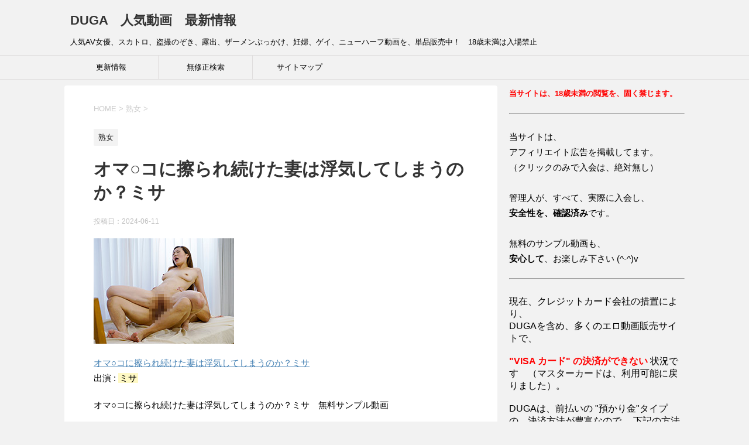

--- FILE ---
content_type: text/html; charset=UTF-8
request_url: https://duga.pink/%E3%82%AA%E3%83%9E%E2%97%8B%E3%82%B3%E3%81%AB%E6%93%A6%E3%82%89%E3%82%8C%E7%B6%9A%E3%81%91%E3%81%9F%E5%A6%BB%E3%81%AF%E6%B5%AE%E6%B0%97%E3%81%97%E3%81%A6%E3%81%97%E3%81%BE%E3%81%86%E3%81%AE-24/
body_size: 14712
content:
<!DOCTYPE html>
<!--[if lt IE 7]>
<html class="ie6" lang="ja"> <![endif]-->
<!--[if IE 7]>
<html class="i7" lang="ja"> <![endif]-->
<!--[if IE 8]>
<html class="ie" lang="ja"> <![endif]-->
<!--[if gt IE 8]><!-->
<html lang="ja">
	<!--<![endif]-->
	<head prefix="og: http://ogp.me/ns# fb: http://ogp.me/ns/fb# article: http://ogp.me/ns/article#">
		<meta charset="UTF-8" >
		<meta name="viewport" content="width=device-width,initial-scale=1.0,user-scalable=yes">
		<meta name="format-detection" content="telephone=no" >
		
		
		<link rel="alternate" type="application/rss+xml" title="DUGA　人気動画　最新情報 RSS Feed" href="https://duga.pink/feed/" />
		<link rel="pingback" href="https://duga.pink/xmlrpc.php" >
		<!--[if lt IE 9]>
		<script src="http://css3-mediaqueries-js.googlecode.com/svn/trunk/css3-mediaqueries.js"></script>
		<script src="https://duga.pink/wp-content/themes/stinger8/js/html5shiv.js"></script>
		<![endif]-->
				<title>オマ○コに擦られ続けた妻は浮気してしまうのか？ミサ &#8211; DUGA　人気動画　最新情報</title>
<meta name='robots' content='max-image-preview:large' />
	<style>img:is([sizes="auto" i], [sizes^="auto," i]) { contain-intrinsic-size: 3000px 1500px }</style>
	<link rel='dns-prefetch' href='//ajax.googleapis.com' />
<script type="text/javascript">
/* <![CDATA[ */
window._wpemojiSettings = {"baseUrl":"https:\/\/s.w.org\/images\/core\/emoji\/16.0.1\/72x72\/","ext":".png","svgUrl":"https:\/\/s.w.org\/images\/core\/emoji\/16.0.1\/svg\/","svgExt":".svg","source":{"concatemoji":"https:\/\/duga.pink\/wp-includes\/js\/wp-emoji-release.min.js?ver=6.8.2"}};
/*! This file is auto-generated */
!function(s,n){var o,i,e;function c(e){try{var t={supportTests:e,timestamp:(new Date).valueOf()};sessionStorage.setItem(o,JSON.stringify(t))}catch(e){}}function p(e,t,n){e.clearRect(0,0,e.canvas.width,e.canvas.height),e.fillText(t,0,0);var t=new Uint32Array(e.getImageData(0,0,e.canvas.width,e.canvas.height).data),a=(e.clearRect(0,0,e.canvas.width,e.canvas.height),e.fillText(n,0,0),new Uint32Array(e.getImageData(0,0,e.canvas.width,e.canvas.height).data));return t.every(function(e,t){return e===a[t]})}function u(e,t){e.clearRect(0,0,e.canvas.width,e.canvas.height),e.fillText(t,0,0);for(var n=e.getImageData(16,16,1,1),a=0;a<n.data.length;a++)if(0!==n.data[a])return!1;return!0}function f(e,t,n,a){switch(t){case"flag":return n(e,"\ud83c\udff3\ufe0f\u200d\u26a7\ufe0f","\ud83c\udff3\ufe0f\u200b\u26a7\ufe0f")?!1:!n(e,"\ud83c\udde8\ud83c\uddf6","\ud83c\udde8\u200b\ud83c\uddf6")&&!n(e,"\ud83c\udff4\udb40\udc67\udb40\udc62\udb40\udc65\udb40\udc6e\udb40\udc67\udb40\udc7f","\ud83c\udff4\u200b\udb40\udc67\u200b\udb40\udc62\u200b\udb40\udc65\u200b\udb40\udc6e\u200b\udb40\udc67\u200b\udb40\udc7f");case"emoji":return!a(e,"\ud83e\udedf")}return!1}function g(e,t,n,a){var r="undefined"!=typeof WorkerGlobalScope&&self instanceof WorkerGlobalScope?new OffscreenCanvas(300,150):s.createElement("canvas"),o=r.getContext("2d",{willReadFrequently:!0}),i=(o.textBaseline="top",o.font="600 32px Arial",{});return e.forEach(function(e){i[e]=t(o,e,n,a)}),i}function t(e){var t=s.createElement("script");t.src=e,t.defer=!0,s.head.appendChild(t)}"undefined"!=typeof Promise&&(o="wpEmojiSettingsSupports",i=["flag","emoji"],n.supports={everything:!0,everythingExceptFlag:!0},e=new Promise(function(e){s.addEventListener("DOMContentLoaded",e,{once:!0})}),new Promise(function(t){var n=function(){try{var e=JSON.parse(sessionStorage.getItem(o));if("object"==typeof e&&"number"==typeof e.timestamp&&(new Date).valueOf()<e.timestamp+604800&&"object"==typeof e.supportTests)return e.supportTests}catch(e){}return null}();if(!n){if("undefined"!=typeof Worker&&"undefined"!=typeof OffscreenCanvas&&"undefined"!=typeof URL&&URL.createObjectURL&&"undefined"!=typeof Blob)try{var e="postMessage("+g.toString()+"("+[JSON.stringify(i),f.toString(),p.toString(),u.toString()].join(",")+"));",a=new Blob([e],{type:"text/javascript"}),r=new Worker(URL.createObjectURL(a),{name:"wpTestEmojiSupports"});return void(r.onmessage=function(e){c(n=e.data),r.terminate(),t(n)})}catch(e){}c(n=g(i,f,p,u))}t(n)}).then(function(e){for(var t in e)n.supports[t]=e[t],n.supports.everything=n.supports.everything&&n.supports[t],"flag"!==t&&(n.supports.everythingExceptFlag=n.supports.everythingExceptFlag&&n.supports[t]);n.supports.everythingExceptFlag=n.supports.everythingExceptFlag&&!n.supports.flag,n.DOMReady=!1,n.readyCallback=function(){n.DOMReady=!0}}).then(function(){return e}).then(function(){var e;n.supports.everything||(n.readyCallback(),(e=n.source||{}).concatemoji?t(e.concatemoji):e.wpemoji&&e.twemoji&&(t(e.twemoji),t(e.wpemoji)))}))}((window,document),window._wpemojiSettings);
/* ]]> */
</script>

<style id='wp-emoji-styles-inline-css' type='text/css'>

	img.wp-smiley, img.emoji {
		display: inline !important;
		border: none !important;
		box-shadow: none !important;
		height: 1em !important;
		width: 1em !important;
		margin: 0 0.07em !important;
		vertical-align: -0.1em !important;
		background: none !important;
		padding: 0 !important;
	}
</style>
<link rel='stylesheet' id='wp-block-library-css' href='https://duga.pink/wp-includes/css/dist/block-library/style.min.css?ver=6.8.2' type='text/css' media='all' />
<style id='classic-theme-styles-inline-css' type='text/css'>
/*! This file is auto-generated */
.wp-block-button__link{color:#fff;background-color:#32373c;border-radius:9999px;box-shadow:none;text-decoration:none;padding:calc(.667em + 2px) calc(1.333em + 2px);font-size:1.125em}.wp-block-file__button{background:#32373c;color:#fff;text-decoration:none}
</style>
<style id='global-styles-inline-css' type='text/css'>
:root{--wp--preset--aspect-ratio--square: 1;--wp--preset--aspect-ratio--4-3: 4/3;--wp--preset--aspect-ratio--3-4: 3/4;--wp--preset--aspect-ratio--3-2: 3/2;--wp--preset--aspect-ratio--2-3: 2/3;--wp--preset--aspect-ratio--16-9: 16/9;--wp--preset--aspect-ratio--9-16: 9/16;--wp--preset--color--black: #000000;--wp--preset--color--cyan-bluish-gray: #abb8c3;--wp--preset--color--white: #ffffff;--wp--preset--color--pale-pink: #f78da7;--wp--preset--color--vivid-red: #cf2e2e;--wp--preset--color--luminous-vivid-orange: #ff6900;--wp--preset--color--luminous-vivid-amber: #fcb900;--wp--preset--color--light-green-cyan: #7bdcb5;--wp--preset--color--vivid-green-cyan: #00d084;--wp--preset--color--pale-cyan-blue: #8ed1fc;--wp--preset--color--vivid-cyan-blue: #0693e3;--wp--preset--color--vivid-purple: #9b51e0;--wp--preset--gradient--vivid-cyan-blue-to-vivid-purple: linear-gradient(135deg,rgba(6,147,227,1) 0%,rgb(155,81,224) 100%);--wp--preset--gradient--light-green-cyan-to-vivid-green-cyan: linear-gradient(135deg,rgb(122,220,180) 0%,rgb(0,208,130) 100%);--wp--preset--gradient--luminous-vivid-amber-to-luminous-vivid-orange: linear-gradient(135deg,rgba(252,185,0,1) 0%,rgba(255,105,0,1) 100%);--wp--preset--gradient--luminous-vivid-orange-to-vivid-red: linear-gradient(135deg,rgba(255,105,0,1) 0%,rgb(207,46,46) 100%);--wp--preset--gradient--very-light-gray-to-cyan-bluish-gray: linear-gradient(135deg,rgb(238,238,238) 0%,rgb(169,184,195) 100%);--wp--preset--gradient--cool-to-warm-spectrum: linear-gradient(135deg,rgb(74,234,220) 0%,rgb(151,120,209) 20%,rgb(207,42,186) 40%,rgb(238,44,130) 60%,rgb(251,105,98) 80%,rgb(254,248,76) 100%);--wp--preset--gradient--blush-light-purple: linear-gradient(135deg,rgb(255,206,236) 0%,rgb(152,150,240) 100%);--wp--preset--gradient--blush-bordeaux: linear-gradient(135deg,rgb(254,205,165) 0%,rgb(254,45,45) 50%,rgb(107,0,62) 100%);--wp--preset--gradient--luminous-dusk: linear-gradient(135deg,rgb(255,203,112) 0%,rgb(199,81,192) 50%,rgb(65,88,208) 100%);--wp--preset--gradient--pale-ocean: linear-gradient(135deg,rgb(255,245,203) 0%,rgb(182,227,212) 50%,rgb(51,167,181) 100%);--wp--preset--gradient--electric-grass: linear-gradient(135deg,rgb(202,248,128) 0%,rgb(113,206,126) 100%);--wp--preset--gradient--midnight: linear-gradient(135deg,rgb(2,3,129) 0%,rgb(40,116,252) 100%);--wp--preset--font-size--small: 13px;--wp--preset--font-size--medium: 20px;--wp--preset--font-size--large: 36px;--wp--preset--font-size--x-large: 42px;--wp--preset--spacing--20: 0.44rem;--wp--preset--spacing--30: 0.67rem;--wp--preset--spacing--40: 1rem;--wp--preset--spacing--50: 1.5rem;--wp--preset--spacing--60: 2.25rem;--wp--preset--spacing--70: 3.38rem;--wp--preset--spacing--80: 5.06rem;--wp--preset--shadow--natural: 6px 6px 9px rgba(0, 0, 0, 0.2);--wp--preset--shadow--deep: 12px 12px 50px rgba(0, 0, 0, 0.4);--wp--preset--shadow--sharp: 6px 6px 0px rgba(0, 0, 0, 0.2);--wp--preset--shadow--outlined: 6px 6px 0px -3px rgba(255, 255, 255, 1), 6px 6px rgba(0, 0, 0, 1);--wp--preset--shadow--crisp: 6px 6px 0px rgba(0, 0, 0, 1);}:where(.is-layout-flex){gap: 0.5em;}:where(.is-layout-grid){gap: 0.5em;}body .is-layout-flex{display: flex;}.is-layout-flex{flex-wrap: wrap;align-items: center;}.is-layout-flex > :is(*, div){margin: 0;}body .is-layout-grid{display: grid;}.is-layout-grid > :is(*, div){margin: 0;}:where(.wp-block-columns.is-layout-flex){gap: 2em;}:where(.wp-block-columns.is-layout-grid){gap: 2em;}:where(.wp-block-post-template.is-layout-flex){gap: 1.25em;}:where(.wp-block-post-template.is-layout-grid){gap: 1.25em;}.has-black-color{color: var(--wp--preset--color--black) !important;}.has-cyan-bluish-gray-color{color: var(--wp--preset--color--cyan-bluish-gray) !important;}.has-white-color{color: var(--wp--preset--color--white) !important;}.has-pale-pink-color{color: var(--wp--preset--color--pale-pink) !important;}.has-vivid-red-color{color: var(--wp--preset--color--vivid-red) !important;}.has-luminous-vivid-orange-color{color: var(--wp--preset--color--luminous-vivid-orange) !important;}.has-luminous-vivid-amber-color{color: var(--wp--preset--color--luminous-vivid-amber) !important;}.has-light-green-cyan-color{color: var(--wp--preset--color--light-green-cyan) !important;}.has-vivid-green-cyan-color{color: var(--wp--preset--color--vivid-green-cyan) !important;}.has-pale-cyan-blue-color{color: var(--wp--preset--color--pale-cyan-blue) !important;}.has-vivid-cyan-blue-color{color: var(--wp--preset--color--vivid-cyan-blue) !important;}.has-vivid-purple-color{color: var(--wp--preset--color--vivid-purple) !important;}.has-black-background-color{background-color: var(--wp--preset--color--black) !important;}.has-cyan-bluish-gray-background-color{background-color: var(--wp--preset--color--cyan-bluish-gray) !important;}.has-white-background-color{background-color: var(--wp--preset--color--white) !important;}.has-pale-pink-background-color{background-color: var(--wp--preset--color--pale-pink) !important;}.has-vivid-red-background-color{background-color: var(--wp--preset--color--vivid-red) !important;}.has-luminous-vivid-orange-background-color{background-color: var(--wp--preset--color--luminous-vivid-orange) !important;}.has-luminous-vivid-amber-background-color{background-color: var(--wp--preset--color--luminous-vivid-amber) !important;}.has-light-green-cyan-background-color{background-color: var(--wp--preset--color--light-green-cyan) !important;}.has-vivid-green-cyan-background-color{background-color: var(--wp--preset--color--vivid-green-cyan) !important;}.has-pale-cyan-blue-background-color{background-color: var(--wp--preset--color--pale-cyan-blue) !important;}.has-vivid-cyan-blue-background-color{background-color: var(--wp--preset--color--vivid-cyan-blue) !important;}.has-vivid-purple-background-color{background-color: var(--wp--preset--color--vivid-purple) !important;}.has-black-border-color{border-color: var(--wp--preset--color--black) !important;}.has-cyan-bluish-gray-border-color{border-color: var(--wp--preset--color--cyan-bluish-gray) !important;}.has-white-border-color{border-color: var(--wp--preset--color--white) !important;}.has-pale-pink-border-color{border-color: var(--wp--preset--color--pale-pink) !important;}.has-vivid-red-border-color{border-color: var(--wp--preset--color--vivid-red) !important;}.has-luminous-vivid-orange-border-color{border-color: var(--wp--preset--color--luminous-vivid-orange) !important;}.has-luminous-vivid-amber-border-color{border-color: var(--wp--preset--color--luminous-vivid-amber) !important;}.has-light-green-cyan-border-color{border-color: var(--wp--preset--color--light-green-cyan) !important;}.has-vivid-green-cyan-border-color{border-color: var(--wp--preset--color--vivid-green-cyan) !important;}.has-pale-cyan-blue-border-color{border-color: var(--wp--preset--color--pale-cyan-blue) !important;}.has-vivid-cyan-blue-border-color{border-color: var(--wp--preset--color--vivid-cyan-blue) !important;}.has-vivid-purple-border-color{border-color: var(--wp--preset--color--vivid-purple) !important;}.has-vivid-cyan-blue-to-vivid-purple-gradient-background{background: var(--wp--preset--gradient--vivid-cyan-blue-to-vivid-purple) !important;}.has-light-green-cyan-to-vivid-green-cyan-gradient-background{background: var(--wp--preset--gradient--light-green-cyan-to-vivid-green-cyan) !important;}.has-luminous-vivid-amber-to-luminous-vivid-orange-gradient-background{background: var(--wp--preset--gradient--luminous-vivid-amber-to-luminous-vivid-orange) !important;}.has-luminous-vivid-orange-to-vivid-red-gradient-background{background: var(--wp--preset--gradient--luminous-vivid-orange-to-vivid-red) !important;}.has-very-light-gray-to-cyan-bluish-gray-gradient-background{background: var(--wp--preset--gradient--very-light-gray-to-cyan-bluish-gray) !important;}.has-cool-to-warm-spectrum-gradient-background{background: var(--wp--preset--gradient--cool-to-warm-spectrum) !important;}.has-blush-light-purple-gradient-background{background: var(--wp--preset--gradient--blush-light-purple) !important;}.has-blush-bordeaux-gradient-background{background: var(--wp--preset--gradient--blush-bordeaux) !important;}.has-luminous-dusk-gradient-background{background: var(--wp--preset--gradient--luminous-dusk) !important;}.has-pale-ocean-gradient-background{background: var(--wp--preset--gradient--pale-ocean) !important;}.has-electric-grass-gradient-background{background: var(--wp--preset--gradient--electric-grass) !important;}.has-midnight-gradient-background{background: var(--wp--preset--gradient--midnight) !important;}.has-small-font-size{font-size: var(--wp--preset--font-size--small) !important;}.has-medium-font-size{font-size: var(--wp--preset--font-size--medium) !important;}.has-large-font-size{font-size: var(--wp--preset--font-size--large) !important;}.has-x-large-font-size{font-size: var(--wp--preset--font-size--x-large) !important;}
:where(.wp-block-post-template.is-layout-flex){gap: 1.25em;}:where(.wp-block-post-template.is-layout-grid){gap: 1.25em;}
:where(.wp-block-columns.is-layout-flex){gap: 2em;}:where(.wp-block-columns.is-layout-grid){gap: 2em;}
:root :where(.wp-block-pullquote){font-size: 1.5em;line-height: 1.6;}
</style>
<link rel='stylesheet' id='normalize-css' href='https://duga.pink/wp-content/themes/stinger8/css/normalize.css?ver=1.5.9' type='text/css' media='all' />
<link rel='stylesheet' id='font-awesome-css' href='https://duga.pink/wp-content/themes/stinger8/css/fontawesome/css/font-awesome.min.css?ver=4.5.0' type='text/css' media='all' />
<link rel='stylesheet' id='style-css' href='https://duga.pink/wp-content/themes/stinger8/style.css?ver=6.8.2' type='text/css' media='all' />
<link rel='stylesheet' id='wp-pagenavi-css' href='https://duga.pink/wp-content/plugins/wp-pagenavi/pagenavi-css.css?ver=2.70' type='text/css' media='all' />
<script type="text/javascript" src="//ajax.googleapis.com/ajax/libs/jquery/1.11.3/jquery.min.js?ver=1.11.3" id="jquery-js"></script>
<link rel="https://api.w.org/" href="https://duga.pink/wp-json/" /><link rel="alternate" title="JSON" type="application/json" href="https://duga.pink/wp-json/wp/v2/posts/305407" /><link rel="canonical" href="https://duga.pink/%e3%82%aa%e3%83%9e%e2%97%8b%e3%82%b3%e3%81%ab%e6%93%a6%e3%82%89%e3%82%8c%e7%b6%9a%e3%81%91%e3%81%9f%e5%a6%bb%e3%81%af%e6%b5%ae%e6%b0%97%e3%81%97%e3%81%a6%e3%81%97%e3%81%be%e3%81%86%e3%81%ae-24/" />
<link rel='shortlink' href='https://duga.pink/?p=305407' />
<link rel="alternate" title="oEmbed (JSON)" type="application/json+oembed" href="https://duga.pink/wp-json/oembed/1.0/embed?url=https%3A%2F%2Fduga.pink%2F%25e3%2582%25aa%25e3%2583%259e%25e2%2597%258b%25e3%2582%25b3%25e3%2581%25ab%25e6%2593%25a6%25e3%2582%2589%25e3%2582%258c%25e7%25b6%259a%25e3%2581%2591%25e3%2581%259f%25e5%25a6%25bb%25e3%2581%25af%25e6%25b5%25ae%25e6%25b0%2597%25e3%2581%2597%25e3%2581%25a6%25e3%2581%2597%25e3%2581%25be%25e3%2581%2586%25e3%2581%25ae-24%2F" />
<link rel="alternate" title="oEmbed (XML)" type="text/xml+oembed" href="https://duga.pink/wp-json/oembed/1.0/embed?url=https%3A%2F%2Fduga.pink%2F%25e3%2582%25aa%25e3%2583%259e%25e2%2597%258b%25e3%2582%25b3%25e3%2581%25ab%25e6%2593%25a6%25e3%2582%2589%25e3%2582%258c%25e7%25b6%259a%25e3%2581%2591%25e3%2581%259f%25e5%25a6%25bb%25e3%2581%25af%25e6%25b5%25ae%25e6%25b0%2597%25e3%2581%2597%25e3%2581%25a6%25e3%2581%2597%25e3%2581%25be%25e3%2581%2586%25e3%2581%25ae-24%2F&#038;format=xml" />
	</head>
	<body class="wp-singular post-template-default single single-post postid-305407 single-format-standard wp-theme-stinger8" >
			<div id="st-ami">
				<div id="wrapper">
				<div id="wrapper-in">
					<header>
						<div id="headbox-bg">
							<div class="clearfix" id="headbox">
								<nav id="s-navi" class="pcnone">
	<dl class="acordion">
		<dt class="trigger">
			<p><span class="op"><i class="fa fa-bars"></i></span></p>
		</dt>

		<dd class="acordion_tree">
						<div class="menu-%e3%83%a1%e3%83%8b%e3%83%a5%e3%83%bc-container"><ul id="menu-%e3%83%a1%e3%83%8b%e3%83%a5%e3%83%bc" class="menu"><li id="menu-item-165238" class="menu-item menu-item-type-post_type menu-item-object-page menu-item-165238"><a href="https://duga.pink/%e6%9b%b4%e6%96%b0%e6%83%85%e5%a0%b1/">更新情報</a></li>
<li id="menu-item-165358" class="menu-item menu-item-type-custom menu-item-object-custom menu-item-165358"><a target="_blank" href="http://www.sexpixbox.com/fakeporn/cute/">無修正検索</a></li>
<li id="menu-item-165359" class="menu-item menu-item-type-post_type menu-item-object-page menu-item-165359"><a href="https://duga.pink/sitemaps/">サイトマップ</a></li>
</ul></div>			<div class="clear"></div>

		</dd>
	</dl>
</nav>
									<div id="header-l">
									<!-- ロゴ又はブログ名 -->
									<p class="sitename">
										<a href="https://duga.pink/">
											DUGA　人気動画　最新情報										</a>
									</p>
									<!-- ロゴ又はブログ名ここまで -->
									<!-- キャプション -->
																			<p class="descr">
											人気AV女優、スカトロ、盗撮のぞき、露出、ザーメンぶっかけ、妊婦、ゲイ、ニューハーフ動画を、単品販売中！　18歳未満は入場禁止										</p>
																		</div><!-- /#header-l -->

							</div><!-- /#headbox-bg -->
						</div><!-- /#headbox clearfix -->

						<div id="gazou-wide">
										<div id="st-menubox">
			<div id="st-menuwide">
				<nav class="smanone clearfix"><ul id="menu-%e3%83%a1%e3%83%8b%e3%83%a5%e3%83%bc-1" class="menu"><li class="menu-item menu-item-type-post_type menu-item-object-page menu-item-165238"><a href="https://duga.pink/%e6%9b%b4%e6%96%b0%e6%83%85%e5%a0%b1/">更新情報</a></li>
<li class="menu-item menu-item-type-custom menu-item-object-custom menu-item-165358"><a target="_blank" href="http://www.sexpixbox.com/fakeporn/cute/">無修正検索</a></li>
<li class="menu-item menu-item-type-post_type menu-item-object-page menu-item-165359"><a href="https://duga.pink/sitemaps/">サイトマップ</a></li>
</ul></nav>			</div>
		</div>
	
							
						</div>
						<!-- /gazou -->

					</header>
					<div id="content-w">
<div id="content" class="clearfix">
	<div id="contentInner">

		<div class="st-main">

			<!-- ぱんくず -->
			<section id="breadcrumb">
			<ol itemscope itemtype="http://schema.org/BreadcrumbList">
					 <li itemprop="itemListElement" itemscope
      itemtype="http://schema.org/ListItem"><a href="https://duga.pink" itemprop="item"><span itemprop="name">HOME</span></a> > <meta itemprop="position" content="1" /></li>
									<li itemprop="itemListElement" itemscope
      itemtype="http://schema.org/ListItem"><a href="https://duga.pink/category/%e7%86%9f%e5%a5%b3/" itemprop="item">
					<span itemprop="name">熟女</span> </a> &gt;<meta itemprop="position" content="2" /></li> 
							</ol>
			</section>
			<!--/ ぱんくず -->

			<div id="post-305407" class="st-post post-305407 post type-post status-publish format-standard has-post-thumbnail hentry category-41 tag-930 tag-528 tag-43">
				<article>
					<!--ループ開始 -->
										
										<p class="st-catgroup">
					<a href="https://duga.pink/category/%e7%86%9f%e5%a5%b3/" title="View all posts in 熟女" rel="category tag"><span class="catname st-catid41">熟女</span></a>					</p>
									

					<h1 class="entry-title">オマ○コに擦られ続けた妻は浮気してしまうのか？ミサ</h1>

					<div class="blogbox">
						<p><span class="kdate">
															投稿日：<time class="updated" datetime="2024-06-11T04:54:52+0900">2024-06-11</time>
													</span></p>
					</div>

					<div class="mainbox">
							<div class="entry-content">
								<p><img decoding="async" src="http://pic.duga.jp/unsecure/cosmos/0315/noauth/240x180.jpg" alt="オマ○コに擦られ続けた妻は浮気してしまうのか？ミサ　無料画像　ピックアップ"></p>
<p><a href="http://click.duga.jp/ppv/cosmos-0315/1002-01" target="_blank" rel="nofollow"><span class="f18em">オマ○コに擦られ続けた妻は浮気してしまうのか？ミサ</span></a><br />
出演 : <span class="ymarker">ミサ</span></p>
<p><span class="blue b">オマ○コに擦られ続けた妻は浮気してしまうのか？ミサ　無料サンプル動画</span><br />
<script type="text/javascript" src="https://ad.duga.jp/flash/dugaflvplayer.js"></script><script type="text/javascript">dugafpwc("648","360","dugaflvplayer-cosmos-0315","https://click.duga.jp/ppv/cosmos-0315/1002-01","1002","01")</script></p>
<div id="dugaflvplayer-cosmos-0315"><a href="https://click.duga.jp/ppv/cosmos/1002-01" target="_blank">オマ○コに擦られ続けた妻は浮気してしまうのか？ミサ</a></div>
<p>レーベル &#8211; コスモス映像<br />
メーカー　-　コスモス映像<br />
価格　-　3980 円<br />
配信開始　-　2024年06月11日</p>
<p><span class="blue b">無料サンプル画像</span>　（クリックで拡大）<br />
<a href="http://pic.duga.jp/unsecure/cosmos/0315/cap/0001.jpg" target="_blank"><img decoding="async" src="http://pic.duga.jp/unsecure/cosmos/0315/noauth/scap/0001.jpg" alt="オマ○コに擦られ続けた妻は浮気してしまうのか？ミサ サンプル画像0001"></a><a href="http://pic.duga.jp/unsecure/cosmos/0315/cap/0002.jpg" target="_blank"><img decoding="async" src="http://pic.duga.jp/unsecure/cosmos/0315/noauth/scap/0002.jpg" alt="オマ○コに擦られ続けた妻は浮気してしまうのか？ミサ サンプル画像0002"></a><a href="http://pic.duga.jp/unsecure/cosmos/0315/cap/0003.jpg" target="_blank"><img decoding="async" src="http://pic.duga.jp/unsecure/cosmos/0315/noauth/scap/0003.jpg" alt="オマ○コに擦られ続けた妻は浮気してしまうのか？ミサ サンプル画像0003"></a><a href="http://pic.duga.jp/unsecure/cosmos/0315/cap/0004.jpg" target="_blank"><img decoding="async" src="http://pic.duga.jp/unsecure/cosmos/0315/noauth/scap/0004.jpg" alt="オマ○コに擦られ続けた妻は浮気してしまうのか？ミサ サンプル画像0004"></a><a href="http://pic.duga.jp/unsecure/cosmos/0315/cap/0005.jpg" target="_blank"><img decoding="async" src="http://pic.duga.jp/unsecure/cosmos/0315/noauth/scap/0005.jpg" alt="オマ○コに擦られ続けた妻は浮気してしまうのか？ミサ サンプル画像0005"></a><a href="http://pic.duga.jp/unsecure/cosmos/0315/cap/0006.jpg" target="_blank"><img decoding="async" src="http://pic.duga.jp/unsecure/cosmos/0315/noauth/scap/0006.jpg" alt="オマ○コに擦られ続けた妻は浮気してしまうのか？ミサ サンプル画像0006"></a><a href="http://pic.duga.jp/unsecure/cosmos/0315/cap/0007.jpg" target="_blank"><img decoding="async" src="http://pic.duga.jp/unsecure/cosmos/0315/noauth/scap/0007.jpg" alt="オマ○コに擦られ続けた妻は浮気してしまうのか？ミサ サンプル画像0007"></a><a href="http://pic.duga.jp/unsecure/cosmos/0315/cap/0008.jpg" target="_blank"><img decoding="async" src="http://pic.duga.jp/unsecure/cosmos/0315/noauth/scap/0008.jpg" alt="オマ○コに擦られ続けた妻は浮気してしまうのか？ミサ サンプル画像0008"></a><a href="http://pic.duga.jp/unsecure/cosmos/0315/cap/0009.jpg" target="_blank"><img decoding="async" src="http://pic.duga.jp/unsecure/cosmos/0315/noauth/scap/0009.jpg" alt="オマ○コに擦られ続けた妻は浮気してしまうのか？ミサ サンプル画像0009"></a><a href="http://pic.duga.jp/unsecure/cosmos/0315/cap/0010.jpg" target="_blank"><img decoding="async" src="http://pic.duga.jp/unsecure/cosmos/0315/noauth/scap/0010.jpg" alt="オマ○コに擦られ続けた妻は浮気してしまうのか？ミサ サンプル画像0010"></a><a href="http://pic.duga.jp/unsecure/cosmos/0315/cap/0011.jpg" target="_blank"><img decoding="async" src="http://pic.duga.jp/unsecure/cosmos/0315/noauth/scap/0011.jpg" alt="オマ○コに擦られ続けた妻は浮気してしまうのか？ミサ サンプル画像0011"></a><a href="http://pic.duga.jp/unsecure/cosmos/0315/cap/0012.jpg" target="_blank"><img decoding="async" src="http://pic.duga.jp/unsecure/cosmos/0315/noauth/scap/0012.jpg" alt="オマ○コに擦られ続けた妻は浮気してしまうのか？ミサ サンプル画像0012"></a><a href="http://pic.duga.jp/unsecure/cosmos/0315/cap/0013.jpg" target="_blank"><img decoding="async" src="http://pic.duga.jp/unsecure/cosmos/0315/noauth/scap/0013.jpg" alt="オマ○コに擦られ続けた妻は浮気してしまうのか？ミサ サンプル画像0013"></a></p>
<p>パッケージ画像<br />
<a href="http://click.duga.jp/ppv/cosmos-0315/1002-01" target="_blank" rel="nofollow"><img decoding="async" src="http://pic.duga.jp/unsecure/cosmos/0315/noauth/jacket.jpg" alt="オマ○コに擦られ続けた妻は浮気してしまうのか？ミサ　パッケージ画像" width="100%"></a></p>
<div class="redbox">寝取られたい夫が「プライベートAV」の撮影と称し妻を誘い出す。結婚2年目のミサは、まさか夫にそんな歪んだ願望があるとも知らずにけなげにカメラの前で裸になり夫とのSEXを始めるが勃たない夫…そこで代役との擬似SEX撮影をすることになるミサ。旦那と比較にならない代役のチンポを見て驚く表情が堪らない！そして旦那のそして計画どおり背徳の沼へとハマっていく ※この作品はHAWA-232に収録されています</div>
<p><center><span style="font-color:blue;font-size:24pt"><a href="http://click.duga.jp/ppv/cosmos-0315/1002-01" target="_blank" rel="nofollow"><strong>オマ○コに擦られ続けた妻は浮気してしまうのか？ミサ　ダウンロード</strong></a></span></center></p>
<p><iframe width="459" height="180" frameborder="0" scrolling="no" src="http://ad.duga.jp/iframe/flash-459-cosmos-a/1002-01/" marginwidth="0" marginheight="0"><a href="http://click.duga.jp/ppv/cosmos/1002-01" target="_blank">コスモス映像</a></iframe></p>
<p>DUGAは、会員登録が無料！　会員になると、全作品のサンプル動画を視聴可能！<br />
<a href="http://click.duga.jp/ppv/cosmos-0315/1002-01" target="_blank" rel="nofollow">コスモス映像</a> レーベルを含め、サンプルだけでも、膨大なボリューム！　⇒　<a href="http://click.duga.jp/ppv/cosmos-0315/1002-01" target="_blank" rel="nofollow">DUGA</a></p>
							</div>
						<div class="adbox">

				
	
							
	</div>
		
							
					</div><!-- .mainboxここまで -->
	
							<div class="sns">
	<ul class="clearfix">
		<!--ツイートボタン-->
		<li class="twitter"> 
		<a onclick="window.open('//twitter.com/intent/tweet?url=https%3A%2F%2Fduga.pink%2F%25e3%2582%25aa%25e3%2583%259e%25e2%2597%258b%25e3%2582%25b3%25e3%2581%25ab%25e6%2593%25a6%25e3%2582%2589%25e3%2582%258c%25e7%25b6%259a%25e3%2581%2591%25e3%2581%259f%25e5%25a6%25bb%25e3%2581%25af%25e6%25b5%25ae%25e6%25b0%2597%25e3%2581%2597%25e3%2581%25a6%25e3%2581%2597%25e3%2581%25be%25e3%2581%2586%25e3%2581%25ae-24%2F&text=%E3%82%AA%E3%83%9E%E2%97%8B%E3%82%B3%E3%81%AB%E6%93%A6%E3%82%89%E3%82%8C%E7%B6%9A%E3%81%91%E3%81%9F%E5%A6%BB%E3%81%AF%E6%B5%AE%E6%B0%97%E3%81%97%E3%81%A6%E3%81%97%E3%81%BE%E3%81%86%E3%81%AE%E3%81%8B%EF%BC%9F%E3%83%9F%E3%82%B5&tw_p=tweetbutton', '', 'width=500,height=450'); return false;"><i class="fa fa-twitter"></i><span class="snstext " >Twitter</span></a>
		</li>

		<!--Facebookボタン-->      
		<li class="facebook">
		<a href="//www.facebook.com/sharer.php?src=bm&u=https%3A%2F%2Fduga.pink%2F%25e3%2582%25aa%25e3%2583%259e%25e2%2597%258b%25e3%2582%25b3%25e3%2581%25ab%25e6%2593%25a6%25e3%2582%2589%25e3%2582%258c%25e7%25b6%259a%25e3%2581%2591%25e3%2581%259f%25e5%25a6%25bb%25e3%2581%25af%25e6%25b5%25ae%25e6%25b0%2597%25e3%2581%2597%25e3%2581%25a6%25e3%2581%2597%25e3%2581%25be%25e3%2581%2586%25e3%2581%25ae-24%2F&t=%E3%82%AA%E3%83%9E%E2%97%8B%E3%82%B3%E3%81%AB%E6%93%A6%E3%82%89%E3%82%8C%E7%B6%9A%E3%81%91%E3%81%9F%E5%A6%BB%E3%81%AF%E6%B5%AE%E6%B0%97%E3%81%97%E3%81%A6%E3%81%97%E3%81%BE%E3%81%86%E3%81%AE%E3%81%8B%EF%BC%9F%E3%83%9F%E3%82%B5" target="_blank"><i class="fa fa-facebook"></i><span class="snstext " >Facebook</span>
		</a>
		</li>

		<!--Google+1ボタン-->
		<li class="googleplus">
		<a href="https://plus.google.com/share?url=https%3A%2F%2Fduga.pink%2F%25e3%2582%25aa%25e3%2583%259e%25e2%2597%258b%25e3%2582%25b3%25e3%2581%25ab%25e6%2593%25a6%25e3%2582%2589%25e3%2582%258c%25e7%25b6%259a%25e3%2581%2591%25e3%2581%259f%25e5%25a6%25bb%25e3%2581%25af%25e6%25b5%25ae%25e6%25b0%2597%25e3%2581%2597%25e3%2581%25a6%25e3%2581%2597%25e3%2581%25be%25e3%2581%2586%25e3%2581%25ae-24%2F" target="_blank"><i class="fa fa-google-plus"></i><span class="snstext " >Google+</span></a>
		</li>

		<!--ポケットボタン-->      
		<li class="pocket">
		<a onclick="window.open('//getpocket.com/edit?url=https%3A%2F%2Fduga.pink%2F%25e3%2582%25aa%25e3%2583%259e%25e2%2597%258b%25e3%2582%25b3%25e3%2581%25ab%25e6%2593%25a6%25e3%2582%2589%25e3%2582%258c%25e7%25b6%259a%25e3%2581%2591%25e3%2581%259f%25e5%25a6%25bb%25e3%2581%25af%25e6%25b5%25ae%25e6%25b0%2597%25e3%2581%2597%25e3%2581%25a6%25e3%2581%2597%25e3%2581%25be%25e3%2581%2586%25e3%2581%25ae-24%2F&title=%E3%82%AA%E3%83%9E%E2%97%8B%E3%82%B3%E3%81%AB%E6%93%A6%E3%82%89%E3%82%8C%E7%B6%9A%E3%81%91%E3%81%9F%E5%A6%BB%E3%81%AF%E6%B5%AE%E6%B0%97%E3%81%97%E3%81%A6%E3%81%97%E3%81%BE%E3%81%86%E3%81%AE%E3%81%8B%EF%BC%9F%E3%83%9F%E3%82%B5', '', 'width=500,height=350'); return false;"><i class="fa fa-get-pocket"></i><span class="snstext " >Pocket</span></a></li>

		<!--はてブボタン-->  
		<li class="hatebu">       
			<a href="//b.hatena.ne.jp/entry/https://duga.pink/%e3%82%aa%e3%83%9e%e2%97%8b%e3%82%b3%e3%81%ab%e6%93%a6%e3%82%89%e3%82%8c%e7%b6%9a%e3%81%91%e3%81%9f%e5%a6%bb%e3%81%af%e6%b5%ae%e6%b0%97%e3%81%97%e3%81%a6%e3%81%97%e3%81%be%e3%81%86%e3%81%ae-24/" class="hatena-bookmark-button" data-hatena-bookmark-layout="simple" title="オマ○コに擦られ続けた妻は浮気してしまうのか？ミサ"><span style="font-weight:bold" class="fa-hatena">B!</span><span class="snstext " >はてブ</span>
			</a><script type="text/javascript" src="//b.st-hatena.com/js/bookmark_button.js" charset="utf-8" async="async"></script>

		</li>

		<!--LINEボタン-->   
		<li class="line">
		<a href="//line.me/R/msg/text/?%E3%82%AA%E3%83%9E%E2%97%8B%E3%82%B3%E3%81%AB%E6%93%A6%E3%82%89%E3%82%8C%E7%B6%9A%E3%81%91%E3%81%9F%E5%A6%BB%E3%81%AF%E6%B5%AE%E6%B0%97%E3%81%97%E3%81%A6%E3%81%97%E3%81%BE%E3%81%86%E3%81%AE%E3%81%8B%EF%BC%9F%E3%83%9F%E3%82%B5%0Ahttps%3A%2F%2Fduga.pink%2F%25e3%2582%25aa%25e3%2583%259e%25e2%2597%258b%25e3%2582%25b3%25e3%2581%25ab%25e6%2593%25a6%25e3%2582%2589%25e3%2582%258c%25e7%25b6%259a%25e3%2581%2591%25e3%2581%259f%25e5%25a6%25bb%25e3%2581%25af%25e6%25b5%25ae%25e6%25b0%2597%25e3%2581%2597%25e3%2581%25a6%25e3%2581%2597%25e3%2581%25be%25e3%2581%2586%25e3%2581%25ae-24%2F" target="_blank"><i class="fa fa-comment" aria-hidden="true"></i><span class="snstext" >LINE</span></a>
		</li>     
	</ul>

	</div> 

						<p class="tagst">
							<i class="fa fa-folder-open-o" aria-hidden="true"></i>-<a href="https://duga.pink/category/%e7%86%9f%e5%a5%b3/" rel="category tag">熟女</a><br/>
							<i class="fa fa-tags"></i>-<a href="https://duga.pink/tag/%e3%82%b3%e3%82%b9%e3%83%a2%e3%82%b9%e6%98%a0%e5%83%8f/" rel="tag">コスモス映像</a>, <a href="https://duga.pink/tag/%e3%81%bf%e3%81%95/" rel="tag">みさ</a>, <a href="https://duga.pink/tag/%e7%86%9f%e5%a5%b3/" rel="tag">熟女</a>						</p>

					<p>執筆者：<a href="https://duga.pink/author/admin/" title="DUGA の投稿" rel="author">DUGA</a></p>


										<!--ループ終了-->
			</article>

					<div class="st-aside">

						
						<!--関連記事-->
						<p class="point"><span class="point-in">関連記事</span></p>
<div class="kanren">
							<dl class="clearfix">
				<dt><a href="https://duga.pink/%e7%ab%8b%e5%a0%b4%e9%80%86%e8%bb%a2%e3%82%bb%e3%83%83%e3%82%af%e3%82%b9-30%e4%ba%ba8%e6%99%82%e9%96%93/">
													<img width="150" height="150" src="https://duga.pink/wp-content/uploads/2018/06/240x180-1155-150x150.jpg" class="attachment-thumbnail size-thumbnail wp-post-image" alt="" decoding="async" loading="lazy" srcset="https://duga.pink/wp-content/uploads/2018/06/240x180-1155-150x150.jpg 150w, https://duga.pink/wp-content/uploads/2018/06/240x180-1155-100x100.jpg 100w, https://duga.pink/wp-content/uploads/2018/06/240x180-1155-50x50.jpg 50w, https://duga.pink/wp-content/uploads/2018/06/240x180-1155-45x45.jpg 45w" sizes="auto, (max-width: 150px) 100vw, 150px" />											</a></dt>
				<dd>
					<p class="kanren-t"><a href="https://duga.pink/%e7%ab%8b%e5%a0%b4%e9%80%86%e8%bb%a2%e3%82%bb%e3%83%83%e3%82%af%e3%82%b9-30%e4%ba%ba8%e6%99%82%e9%96%93/">
							立場逆転セックス 30人8時間						</a></p>

					<div class="smanone2">
						<p>立場逆転セックス 30人8時間 出演 : 立場逆転セックス 30人8時間　無料サンプル動画 立場逆転セックス 30人8時間 レーベル &#8211; ダイナマイトエンタープライズ メーカー　-　ダイナ &#8230; </p>
					</div>
				</dd>
			</dl>
					<dl class="clearfix">
				<dt><a href="https://duga.pink/%e9%81%85%e5%92%b2%e3%81%8d%e7%86%9f%e5%a5%b3%e3%81%95%e3%82%93%e8%a6%8b%e3%81%9f%e3%81%8f%e3%81%aa%e3%81%84%e3%81%a7%e3%81%99%e3%81%8b%ef%bc%9f%e5%9c%b0%e5%91%b3%e3%81%aa%e3%81%8a%e3%81%b0-28/">
													<img width="150" height="150" src="https://duga.pink/wp-content/uploads/2023/03/240x180-228-150x150.jpg" class="attachment-thumbnail size-thumbnail wp-post-image" alt="" decoding="async" loading="lazy" srcset="https://duga.pink/wp-content/uploads/2023/03/240x180-228-150x150.jpg 150w, https://duga.pink/wp-content/uploads/2023/03/240x180-228-100x100.jpg 100w, https://duga.pink/wp-content/uploads/2023/03/240x180-228-50x50.jpg 50w, https://duga.pink/wp-content/uploads/2023/03/240x180-228-45x45.jpg 45w" sizes="auto, (max-width: 150px) 100vw, 150px" />											</a></dt>
				<dd>
					<p class="kanren-t"><a href="https://duga.pink/%e9%81%85%e5%92%b2%e3%81%8d%e7%86%9f%e5%a5%b3%e3%81%95%e3%82%93%e8%a6%8b%e3%81%9f%e3%81%8f%e3%81%aa%e3%81%84%e3%81%a7%e3%81%99%e3%81%8b%ef%bc%9f%e5%9c%b0%e5%91%b3%e3%81%aa%e3%81%8a%e3%81%b0-28/">
							遅咲き熟女さん見たくないですか？地味なおばさん29						</a></p>

					<div class="smanone2">
						<p>遅咲き熟女さん見たくないですか？地味なおばさん29 出演 : ゆり,しのぶ 遅咲き熟女さん見たくないですか？地味なおばさん29　無料サンプル動画 遅咲き熟女さん見たくないですか？地味なおばさん29 レ &#8230; </p>
					</div>
				</dd>
			</dl>
					<dl class="clearfix">
				<dt><a href="https://duga.pink/%e9%9a%a3%e3%81%ae%e5%a5%a5%e6%a7%98%e3%81%afp%e3%82%ab%e3%83%83%e3%83%97%e5%87%84%e4%b9%b3%e8%82%89%e5%a1%8a%e5%a6%bb-%e6%a4%bf%e3%81%82%e3%81%8d/">
													<img width="150" height="150" src="https://duga.pink/wp-content/uploads/2021/04/240x180-64-150x150.jpg" class="attachment-thumbnail size-thumbnail wp-post-image" alt="" decoding="async" loading="lazy" srcset="https://duga.pink/wp-content/uploads/2021/04/240x180-64-150x150.jpg 150w, https://duga.pink/wp-content/uploads/2021/04/240x180-64-100x100.jpg 100w, https://duga.pink/wp-content/uploads/2021/04/240x180-64-50x50.jpg 50w, https://duga.pink/wp-content/uploads/2021/04/240x180-64-45x45.jpg 45w" sizes="auto, (max-width: 150px) 100vw, 150px" />											</a></dt>
				<dd>
					<p class="kanren-t"><a href="https://duga.pink/%e9%9a%a3%e3%81%ae%e5%a5%a5%e6%a7%98%e3%81%afp%e3%82%ab%e3%83%83%e3%83%97%e5%87%84%e4%b9%b3%e8%82%89%e5%a1%8a%e5%a6%bb-%e6%a4%bf%e3%81%82%e3%81%8d/">
							隣の奥様はPカップ凄乳肉塊妻 椿あき						</a></p>

					<div class="smanone2">
						<p>隣の奥様はPカップ凄乳肉塊妻 椿あき 出演 : 椿あき 隣の奥様はPカップ凄乳肉塊妻 椿あき　無料サンプル動画 隣の奥様はPカップ凄乳肉塊妻 椿あき レーベル &#8211; RUBY メーカー　-　 &#8230; </p>
					</div>
				</dd>
			</dl>
					<dl class="clearfix">
				<dt><a href="https://duga.pink/%e8%a1%b0%e3%81%88%e3%81%aa%e3%81%84%e6%80%a7%e6%ac%b2-%e5%bf%ab%e6%84%9f%e3%81%ab%e6%ad%aa%e3%82%80%e3%81%8a%e3%81%b0%e3%81%95%e3%82%93%e3%81%ae%e9%a1%94/">
													<img width="150" height="150" src="https://duga.pink/wp-content/uploads/2017/12/240x180-1525-150x150.jpg" class="attachment-thumbnail size-thumbnail wp-post-image" alt="" decoding="async" loading="lazy" srcset="https://duga.pink/wp-content/uploads/2017/12/240x180-1525-150x150.jpg 150w, https://duga.pink/wp-content/uploads/2017/12/240x180-1525-100x100.jpg 100w, https://duga.pink/wp-content/uploads/2017/12/240x180-1525-50x50.jpg 50w, https://duga.pink/wp-content/uploads/2017/12/240x180-1525-45x45.jpg 45w" sizes="auto, (max-width: 150px) 100vw, 150px" />											</a></dt>
				<dd>
					<p class="kanren-t"><a href="https://duga.pink/%e8%a1%b0%e3%81%88%e3%81%aa%e3%81%84%e6%80%a7%e6%ac%b2-%e5%bf%ab%e6%84%9f%e3%81%ab%e6%ad%aa%e3%82%80%e3%81%8a%e3%81%b0%e3%81%95%e3%82%93%e3%81%ae%e9%a1%94/">
							衰えない性欲 快感に歪むおばさんの顔						</a></p>

					<div class="smanone2">
						<p>衰えない性欲 快感に歪むおばさんの顔 出演 : 衰えない性欲 快感に歪むおばさんの顔　無料サンプル動画 衰えない性欲 快感に歪むおばさんの顔 レーベル &#8211; Nadeshiko メーカー　- &#8230; </p>
					</div>
				</dd>
			</dl>
					<dl class="clearfix">
				<dt><a href="https://duga.pink/%e3%83%90%e3%82%af%e3%83%ac%e3%83%84%e4%b8%8d%e8%b2%9efuck%ef%bc%81%ef%bc%81%e6%ac%b2%e6%b1%82%e4%b8%8d%e6%ba%80%e7%be%8e%e7%86%9f%e5%a5%b320%e4%ba%basp4%e6%99%82%e9%96%9312/">
													<img width="150" height="150" src="https://duga.pink/wp-content/uploads/2025/04/240x180-191-150x150.jpg" class="attachment-thumbnail size-thumbnail wp-post-image" alt="" decoding="async" loading="lazy" srcset="https://duga.pink/wp-content/uploads/2025/04/240x180-191-150x150.jpg 150w, https://duga.pink/wp-content/uploads/2025/04/240x180-191-100x100.jpg 100w" sizes="auto, (max-width: 150px) 100vw, 150px" />											</a></dt>
				<dd>
					<p class="kanren-t"><a href="https://duga.pink/%e3%83%90%e3%82%af%e3%83%ac%e3%83%84%e4%b8%8d%e8%b2%9efuck%ef%bc%81%ef%bc%81%e6%ac%b2%e6%b1%82%e4%b8%8d%e6%ba%80%e7%be%8e%e7%86%9f%e5%a5%b320%e4%ba%basp4%e6%99%82%e9%96%9312/">
							バクレツ不貞FUCK！！欲求不満美熟女20人SP4時間12						</a></p>

					<div class="smanone2">
						<p>バクレツ不貞FUCK！！欲求不満美熟女20人SP4時間12 出演 : バクレツ不貞FUCK！！欲求不満美熟女20人SP4時間12　無料サンプル動画 バクレツ不貞FUCK！！欲求不満美熟女20人SP4時 &#8230; </p>
					</div>
				</dd>
			</dl>
				</div>
						<!--ページナビ-->
						<div class="p-navi clearfix">
							<dl>
																	<dt>PREV</dt>
									<dd>
										<a href="https://duga.pink/%e7%97%99%e6%94%a3%e7%9d%a1%e5%a7%a6%e4%b8%ad%e5%87%ba%e3%81%972-%e6%95%8f%e6%84%9f%e5%8f%8d%e3%82%8a%e3%82%a4%e3%82%ad%e5%b7%a8%e5%b0%bb%e5%ad%90/">痙攣睡姦中出し2 敏感反りイキ巨尻子</a>
									</dd>
																									<dt>NEXT</dt>
									<dd>
										<a href="https://duga.pink/%e3%82%a4%e3%82%ab%e3%82%b5%e3%83%ac%e3%81%a3%ef%bc%81%e3%82%81%e3%81%96%e3%81%be%e3%81%97%e3%83%8b%e3%83%a5%e3%83%bc%e3%82%b9-%e9%81%b8%e6%89%8b%e3%82%a4%e3%83%b3%e3%82%bf%e3%83%93%e3%83%a5-2/">イカサレっ！めざましニュース 選手インタビュー</a>
									</dd>
															</dl>
						</div>
　<br>
　<br>

<div class="ninja-recommend-block" id="b5fd118412e42335055c973ee1caa219">
<script type="text/javascript" charset="utf-8" src="http://rcm.shinobi.jp/js/imp.js"></script>
<script type="text/javascript" charset="utf-8" src="http://rcm.shinobi.jp/r/b5fd118412e42335055c973ee1caa219" async></script>
</div>

　<br>

					</div><!-- /st-aside -->

			</div>
			<!--/post-->

		</div><!-- /st-main -->
	</div>
	<!-- /#contentInner -->
	<div id="side">
	<div class="st-aside">

					<div class="side-topad">
				<div class="ad">			<div class="textwidget"><p><font color="red" size="2"><strong>当サイトは、18歳未満の閲覧を、固く禁じます。</strong></font></p>
<hr>
<p>　<br />
当サイトは、<br />
アフィリエイト広告を掲載してます。<br />
（クリックのみで入会は、絶対無し）<br />
　<br />
管理人が、すべて、実際に入会し、<br />
<strong>安全性を、確認済み</strong>です。<br />
　<br />
無料のサンプル動画も、<br />
<strong>安心して</strong>、お楽しみ下さい (^-^)v</p>
<hr>
</div>
		</div><div class="ad">			<div class="textwidget">　<br>
現在、クレジットカード会社の措置により、<br>
DUGAを含め、多くのエロ動画販売サイトで、<br>
　<br>
<font color="red"><b>"VISA カード" の決済ができない</b></font> 状況です　（マスターカードは、利用可能に戻りました）。<br>
　<br>
DUGAは、前払いの "預かり金"タイプの、決済方法が豊富なので、
下記の方法で、現在も問題なく、動画購入が可能です。<br><br>
　<br>
「BitCash ・ 楽天Edy ・ C-CHECK ・ コンビニ決済 ・ d払い ・ auかんたん決済・
　LINE Pay ・ あと払いペイディ ・ ペイジー ・ 銀行振込」<br>
　<br>
⇒　<a href="https://click.duga.jp/help/faqpage/28/1002-01" target="_blank" rel="nofollow"><strong>DUGA 料金支払い方法</strong></a>　<a href="https://click.duga.jp/help/faqpage/106/1002-01" target="_blank" rel="nofollow"><strong>DUGA 預かり金とは？</strong></a><br>
　<br>
　<br>
クレジットカード会社の、エロ規制は、世界的な傾向でもあり、今後も続く可能性があるので、<br>
早めに、"銀行振込"や、"コンビニ決済"、"キャッシュレス決済" での、<br>
　<br>
エロ動画購入に、慣れておくことを、オススメします (^-^)/<br>
　<br>
<iframe frameborder="0" scrolling="no" src="https://ad.duga.jp/iframe/flash-459-duga-a/1002-01/" marginwidth="0" marginheight="0"><a href="https://click.duga.jp/1002-01" target="_blank">DUGA</a></iframe>
　<br>

<iframe frameborder="0" scrolling="auto" src="https://ad.duga.jp/iframe/table-duga-ppv-1/1002-01/" marginwidth="0" marginheight="0"><a href="https://click.duga.jp/1002-01" target="_blank">DUGA</a></iframe>
<hr>
　<br></div>
		</div><div class="ad">			<div class="textwidget"><strong>DUGAとは</strong><br>
紹介している動画は、すべてDUGAにて、<br>１本単位で購入可能。<br>
<br>
<iframe src="https://ad.duga.jp/dynamic/1002/204/?mode=1" marginwidth="0" marginheight="0" border="0" frameborder="0" style="border:none;" scrolling="no"><a href="https://click.duga.jp/1002-01" target="_blank">DUGA</a></iframe>
<br><br>
DUGAは、無料の会員登録で、<br>
全作品のサンプル動画を視聴できます<br>
<br>
運営は13年を超え、会員数も100万人超<br>
個人情報やクレジットカード情報の、<br>
安全性や信頼性も万全なので、<br>
安心して、お楽しみ下さい。  ⇒　<a href="https://click.duga.jp/main/1002-01" target="_blank" rel="nofollow"><strong>DUGA</strong></a><br></div>
		</div>
		<div class="ad">
		<p style="display:none">最近の投稿</p>
		<ul>
											<li>
					<a href="https://duga.pink/%e5%bc%95%e3%81%8d%e3%81%93%e3%82%82%e3%82%8a%e7%a4%be%e5%93%a1%e3%82%92i%e3%82%ab%e3%83%83%e3%83%97%e7%88%86%e4%b9%b3ol%e3%81%8c%e6%80%a7%e6%94%af%e6%8f%b4%ef%bc%81-%e8%b5%a4%e5%9f%8e%e7%a9%82/">引きこもり社員をIカップ爆乳OLが性支援！ 赤城穂波</a>
									</li>
											<li>
					<a href="https://duga.pink/%e3%80%90%e6%b0%b8%e4%b9%85%e4%bf%9d%e5%ad%98%e7%89%88%e3%80%91%e6%ae%bf%e5%a0%82%e5%85%a5%e3%82%8a%e3%82%bb%e3%82%af%e3%82%b7%e3%83%bc%e5%a5%b3%e5%84%aa%e3%82%b9%e3%83%9a%e3%82%b7%e3%83%a3%e3%83%ab-3/">【永久保存版】殿堂入りセクシー女優スペシャル</a>
									</li>
											<li>
					<a href="https://duga.pink/%e7%be%8e%e9%ba%97%e7%86%9f%e5%a5%b3-%e3%81%95%e3%81%8f%e3%82%89%e3%81%95%e3%82%93%ef%bc%8860%e6%ad%b3%ef%bc%89-2/">美麗熟女 さくらさん（60歳）</a>
									</li>
											<li>
					<a href="https://duga.pink/%e6%96%b0%e3%82%b5%e3%82%a4%e3%83%90%e3%83%bc%e3%82%a8%e3%83%bc%e3%82%b8%e3%82%a7%e3%83%b3%e3%83%88-%e3%83%ac%e3%82%a4%e3%83%b3/">新サイバーエージェント レイン</a>
									</li>
											<li>
					<a href="https://duga.pink/%e7%be%8e%e4%ba%ba%e5%a6%bb%e5%b0%82%e9%96%80%e3%83%98%e3%83%ab%e3%82%b9%e3%81%a7%e7%94%9f%e6%8c%bf%e5%85%a5%e3%82%8c%e4%b8%ad%e5%87%ba%e3%81%97%e6%9c%ac%e7%95%aa%e4%ba%a4%e6%b8%89%ef%bc%81%ef%bc%8118/">美人妻専門ヘルスで生挿入れ中出し本番交渉！！180分</a>
									</li>
					</ul>

		</div><div class="ad"><p style="display:none">アーカイブ</p>		<label class="screen-reader-text" for="archives-dropdown-2">アーカイブ</label>
		<select id="archives-dropdown-2" name="archive-dropdown">
			
			<option value="">月を選択</option>
				<option value='https://duga.pink/2026/01/'> 2026年1月 </option>
	<option value='https://duga.pink/2025/12/'> 2025年12月 </option>
	<option value='https://duga.pink/2025/11/'> 2025年11月 </option>
	<option value='https://duga.pink/2025/10/'> 2025年10月 </option>
	<option value='https://duga.pink/2025/09/'> 2025年9月 </option>
	<option value='https://duga.pink/2025/08/'> 2025年8月 </option>
	<option value='https://duga.pink/2025/07/'> 2025年7月 </option>
	<option value='https://duga.pink/2025/06/'> 2025年6月 </option>
	<option value='https://duga.pink/2025/05/'> 2025年5月 </option>
	<option value='https://duga.pink/2025/04/'> 2025年4月 </option>
	<option value='https://duga.pink/2025/03/'> 2025年3月 </option>
	<option value='https://duga.pink/2025/02/'> 2025年2月 </option>
	<option value='https://duga.pink/2025/01/'> 2025年1月 </option>
	<option value='https://duga.pink/2024/12/'> 2024年12月 </option>
	<option value='https://duga.pink/2024/11/'> 2024年11月 </option>
	<option value='https://duga.pink/2024/10/'> 2024年10月 </option>
	<option value='https://duga.pink/2024/09/'> 2024年9月 </option>
	<option value='https://duga.pink/2024/08/'> 2024年8月 </option>
	<option value='https://duga.pink/2024/07/'> 2024年7月 </option>
	<option value='https://duga.pink/2024/06/'> 2024年6月 </option>
	<option value='https://duga.pink/2024/05/'> 2024年5月 </option>
	<option value='https://duga.pink/2024/04/'> 2024年4月 </option>
	<option value='https://duga.pink/2024/03/'> 2024年3月 </option>
	<option value='https://duga.pink/2024/02/'> 2024年2月 </option>
	<option value='https://duga.pink/2024/01/'> 2024年1月 </option>
	<option value='https://duga.pink/2023/12/'> 2023年12月 </option>
	<option value='https://duga.pink/2023/11/'> 2023年11月 </option>
	<option value='https://duga.pink/2023/10/'> 2023年10月 </option>
	<option value='https://duga.pink/2023/09/'> 2023年9月 </option>
	<option value='https://duga.pink/2023/08/'> 2023年8月 </option>
	<option value='https://duga.pink/2023/07/'> 2023年7月 </option>
	<option value='https://duga.pink/2023/06/'> 2023年6月 </option>
	<option value='https://duga.pink/2023/05/'> 2023年5月 </option>
	<option value='https://duga.pink/2023/04/'> 2023年4月 </option>
	<option value='https://duga.pink/2023/03/'> 2023年3月 </option>
	<option value='https://duga.pink/2023/02/'> 2023年2月 </option>
	<option value='https://duga.pink/2023/01/'> 2023年1月 </option>
	<option value='https://duga.pink/2022/12/'> 2022年12月 </option>
	<option value='https://duga.pink/2022/11/'> 2022年11月 </option>
	<option value='https://duga.pink/2022/10/'> 2022年10月 </option>
	<option value='https://duga.pink/2022/09/'> 2022年9月 </option>
	<option value='https://duga.pink/2022/08/'> 2022年8月 </option>
	<option value='https://duga.pink/2022/07/'> 2022年7月 </option>
	<option value='https://duga.pink/2022/06/'> 2022年6月 </option>
	<option value='https://duga.pink/2022/05/'> 2022年5月 </option>
	<option value='https://duga.pink/2022/04/'> 2022年4月 </option>
	<option value='https://duga.pink/2022/03/'> 2022年3月 </option>
	<option value='https://duga.pink/2022/02/'> 2022年2月 </option>
	<option value='https://duga.pink/2022/01/'> 2022年1月 </option>
	<option value='https://duga.pink/2021/12/'> 2021年12月 </option>
	<option value='https://duga.pink/2021/11/'> 2021年11月 </option>
	<option value='https://duga.pink/2021/10/'> 2021年10月 </option>
	<option value='https://duga.pink/2021/09/'> 2021年9月 </option>
	<option value='https://duga.pink/2021/08/'> 2021年8月 </option>
	<option value='https://duga.pink/2021/07/'> 2021年7月 </option>
	<option value='https://duga.pink/2021/06/'> 2021年6月 </option>
	<option value='https://duga.pink/2021/05/'> 2021年5月 </option>
	<option value='https://duga.pink/2021/04/'> 2021年4月 </option>
	<option value='https://duga.pink/2021/03/'> 2021年3月 </option>
	<option value='https://duga.pink/2021/02/'> 2021年2月 </option>
	<option value='https://duga.pink/2021/01/'> 2021年1月 </option>
	<option value='https://duga.pink/2020/12/'> 2020年12月 </option>
	<option value='https://duga.pink/2020/11/'> 2020年11月 </option>
	<option value='https://duga.pink/2020/10/'> 2020年10月 </option>
	<option value='https://duga.pink/2020/09/'> 2020年9月 </option>
	<option value='https://duga.pink/2020/08/'> 2020年8月 </option>
	<option value='https://duga.pink/2020/07/'> 2020年7月 </option>
	<option value='https://duga.pink/2020/06/'> 2020年6月 </option>
	<option value='https://duga.pink/2020/05/'> 2020年5月 </option>
	<option value='https://duga.pink/2020/04/'> 2020年4月 </option>
	<option value='https://duga.pink/2020/03/'> 2020年3月 </option>
	<option value='https://duga.pink/2020/02/'> 2020年2月 </option>
	<option value='https://duga.pink/2020/01/'> 2020年1月 </option>
	<option value='https://duga.pink/2019/12/'> 2019年12月 </option>
	<option value='https://duga.pink/2019/11/'> 2019年11月 </option>
	<option value='https://duga.pink/2019/10/'> 2019年10月 </option>
	<option value='https://duga.pink/2019/09/'> 2019年9月 </option>
	<option value='https://duga.pink/2019/08/'> 2019年8月 </option>
	<option value='https://duga.pink/2019/07/'> 2019年7月 </option>
	<option value='https://duga.pink/2019/06/'> 2019年6月 </option>
	<option value='https://duga.pink/2019/05/'> 2019年5月 </option>
	<option value='https://duga.pink/2019/04/'> 2019年4月 </option>
	<option value='https://duga.pink/2019/03/'> 2019年3月 </option>
	<option value='https://duga.pink/2019/02/'> 2019年2月 </option>
	<option value='https://duga.pink/2019/01/'> 2019年1月 </option>
	<option value='https://duga.pink/2018/12/'> 2018年12月 </option>
	<option value='https://duga.pink/2018/11/'> 2018年11月 </option>
	<option value='https://duga.pink/2018/10/'> 2018年10月 </option>
	<option value='https://duga.pink/2018/09/'> 2018年9月 </option>
	<option value='https://duga.pink/2018/08/'> 2018年8月 </option>
	<option value='https://duga.pink/2018/07/'> 2018年7月 </option>
	<option value='https://duga.pink/2018/06/'> 2018年6月 </option>
	<option value='https://duga.pink/2018/05/'> 2018年5月 </option>
	<option value='https://duga.pink/2018/04/'> 2018年4月 </option>
	<option value='https://duga.pink/2018/03/'> 2018年3月 </option>
	<option value='https://duga.pink/2018/02/'> 2018年2月 </option>
	<option value='https://duga.pink/2018/01/'> 2018年1月 </option>
	<option value='https://duga.pink/2017/12/'> 2017年12月 </option>
	<option value='https://duga.pink/2017/11/'> 2017年11月 </option>
	<option value='https://duga.pink/2017/10/'> 2017年10月 </option>
	<option value='https://duga.pink/2017/09/'> 2017年9月 </option>
	<option value='https://duga.pink/2017/08/'> 2017年8月 </option>
	<option value='https://duga.pink/2017/07/'> 2017年7月 </option>
	<option value='https://duga.pink/2017/06/'> 2017年6月 </option>
	<option value='https://duga.pink/2017/05/'> 2017年5月 </option>
	<option value='https://duga.pink/2017/04/'> 2017年4月 </option>
	<option value='https://duga.pink/2017/03/'> 2017年3月 </option>
	<option value='https://duga.pink/2017/02/'> 2017年2月 </option>
	<option value='https://duga.pink/2017/01/'> 2017年1月 </option>
	<option value='https://duga.pink/2016/12/'> 2016年12月 </option>

		</select>

			<script type="text/javascript">
/* <![CDATA[ */

(function() {
	var dropdown = document.getElementById( "archives-dropdown-2" );
	function onSelectChange() {
		if ( dropdown.options[ dropdown.selectedIndex ].value !== '' ) {
			document.location.href = this.options[ this.selectedIndex ].value;
		}
	}
	dropdown.onchange = onSelectChange;
})();

/* ]]> */
</script>
</div><div class="ad"><p style="display:none">メタ情報</p>
		<ul>
						<li><a href="https://duga.pink/wp-login.php">ログイン</a></li>
			<li><a href="https://duga.pink/feed/">投稿フィード</a></li>
			<li><a href="https://duga.pink/comments/feed/">コメントフィード</a></li>

			<li><a href="https://ja.wordpress.org/">WordPress.org</a></li>
		</ul>

		</div><div class="ad"><div id="search">
	<form method="get" id="searchform" action="https://duga.pink/">
		<label class="hidden" for="s">
					</label>
		<input type="text" placeholder="検索するテキストを入力" value="" name="s" id="s" />
		<input type="image" src="https://duga.pink/wp-content/themes/stinger8/images/search.png" alt="検索" id="searchsubmit" />
	</form>
</div>
<!-- /stinger --> </div><div class="ad">			<div class="textwidget"><hr />
<p><b>おすすめ　マニア専門サイト</b><br />
<span style="font-size: small;">スカトロ、うんち、おしっこ、ゲロ</span><br />
<a href="https://obutu.com/av/" target="_blank" rel="noopener"><strong>スカトロ汚物箱</strong></a><br />
<span style="font-size: small;">野外露出</span><br />
<a href="https://rosyutu.com/av/" target="_blank" rel="noopener"><strong>露出.com</strong></a><br />
<span style="font-size: small;">妊婦</span><br />
<a href="https://www.ninpu.tv/" target="_blank" rel="noopener"><strong>ザ・妊婦</strong></a><br />
<span style="font-size: small;">AIザーメンぶっかけ</span><br />
<a href="https://www.seieki.com/" target="_blank" rel="noopener"><strong>ザーメンぶっかけ道場</strong></a><br />
<span style="font-size: small;">AI盗撮</span><br />
<a href="https://nozoki-ana.com/" target="_blank" rel="noopener"><strong>盗撮のぞき穴</strong></a></p>
<hr />
<p><b>お勧め　一ヶ月定額</b></p>
<p><span style="font-size: small;">無修正AV、素人ハメ撮り</span><br />
<a href="https://xn--lck1a9dsdtd.jp/" target="_blank" rel="noopener"><strong>ヤパンスカ</strong></a><br />
<span style="font-size: small;">美少女、着エロ、過激水着</span><br />
<a href="https://xn--n8j6azb1rubvjuhye.com/" target="_blank" rel="noopener"><strong>いちごキャンディ</strong></a><br />
<span style="font-size: small;">無修正のぞき、オリジナル盗撮映像</span><br />
<a href="https://peeping-wiki.jp/" target="_blank" rel="noopener"><strong>PEEPING WIKI</strong></a></p>
<p><span style="font-size: small;">ザーメンぶっかけ、オリジナル大量顔射</span><br />
<a href="http://xn--ncka0eua5i0a7c6h.com/" target="_blank" rel="noopener"><strong>ミルキーキャット</strong></a></p>
<p><span style="font-size: small;">無修正ザーメンぶっかけ、大量顔射</span><br />
<a href="https://www.spermmania.com/?ref=a951df62" target="_blank" rel="noopener"><strong>スペルマニア</strong></a><br />
<span style="font-size: small;">無修正フェラチオ</span><br />
<a href="https://www.fellatiojapan.com/?ref=a951df62" target="_blank" rel="noopener"><strong>フェラチオジャパン</strong></a><br />
<span style="font-size: small;">無修正手コキ</span><br />
<a href="https://www.handjobjapan.com/?ref=a951df62" target="_blank" rel="noopener"><strong>HANDJOB JAPAN（手コキニッポン）</strong></a><br />
<span style="font-size: small;">オリジナル素人ハメ撮り</span><br />
<a href="http://siro-hame.jp/" target="_blank" rel="noopener"><strong>しろハメ</strong></a></p>
<hr />
<p><b>人気AV　単品販売</b><br />
<span style="font-size: small;">女相撲、地下格闘技、女子プロレス</span><br />
<a href="https://xn--cckwa7a5da4bbzx9o9b0de2j.com/" target="_blank" rel="noopener"><strong>アキバブロードバンドビジョン</strong></a><br />
<span style="font-size: small;">完全オリジナル　高画質スカトロ、ゲロ動画</span><br />
<a href="https://xn--eckf4cwd.net/" target="_blank" rel="noopener"><strong>ジェイド</strong></a><br />
<a href="https://duga.link/" target="_blank" rel="noopener"><strong>DUGA</strong></a><br />
<a href="https://fanza.link/" target="_blank" rel="noopener"><strong>FANZA</strong></a><br />
<a href="https://mgs.fc2.pink/" target="_blank" rel="noopener"><strong>MGS</strong></a><br />
<a href="https://b10f.musyusei.click/" target="_blank" rel="noopener"><strong>地下10階</strong></a><br />
<a href="https://mizugi.pink/" target="_blank" rel="noopener"><strong>LemonUP.jp　(レモンアップ)</strong></a><br />
<a href="https://okasi.pink/" target="_blank" rel="noopener"><strong>お菓子系　アイドル配信委員会</strong></a><br />
<a href="https://hbox.18sai.com/" target="_blank" rel="noopener"><strong>HBOX</strong></a><br />
<a href="https://6ms.musyusei.click/" target="_blank" rel="noopener"><strong>6ms</strong></a><br />
<a href="http://xn--pck1a5gzb.jp/" target="_blank" rel="noopener"><strong>ソクミル</strong></a><br />
<a href="https://heydouga.us/" target="_blank" rel="noopener"><strong>Hey動画</strong></a><br />
<a href="http://tokyo-hot.pink/" target="_blank" rel="noopener"><strong>東熱</strong></a></p>
<hr />
<p><b>個人撮影　オリジナル　単品販売</b></p>
<p><a href="https://xn--tck5c7cwc.net/" target="_blank" rel="noopener"><strong>Pcolle</strong></a><br />
<a href="http://xn--tckj1nkc.jp/" target="_blank" rel="noopener"><strong>Gcolle</strong></a><br />
<a href="http://palpis.jp/" target="_blank" rel="noopener"><strong>パルピス</strong></a><br />
<a href="http://dgpot.xyz/" target="_blank" rel="noopener"><strong>デジポット</strong></a></p>
<hr />
<p><b>AV　割引情報</b></p>
<p><a href="https://rank.pink/" target="_blank" rel="noopener"><strong>人気AV動画　最速ランキング</strong></a><br />
<a href="https://hikaku.link/" target="_blank" rel="noopener"><strong>無修正動画サイト比較</strong></a><br />
<a href="https://hikaku.pink/" target="_blank" rel="noopener"><strong>アダルト動画サイト　比較</strong></a></p>
</div>
		</div><div class="ad">			<div class="textwidget"><p>　</p>
<hr />
<p>　<br />
<b>AV女優　全作品リスト</b><br />
<a href="https://duga.pink/av%e5%a5%b3%e5%84%aa%e3%80%80%e5%85%a8%e4%bd%9c%e5%93%81%e3%83%aa%e3%82%b9%e3%83%88%e3%80%80%e3%83%aa%e3%83%b3%e3%82%af/" target="_blank"><b>AV女優　全作品リスト</b></a></p>
</div>
		</div>			</div>
		
		<div class="kanren">
							<dl class="clearfix">
				<dt><a href="https://duga.pink/%e5%bc%95%e3%81%8d%e3%81%93%e3%82%82%e3%82%8a%e7%a4%be%e5%93%a1%e3%82%92i%e3%82%ab%e3%83%83%e3%83%97%e7%88%86%e4%b9%b3ol%e3%81%8c%e6%80%a7%e6%94%af%e6%8f%b4%ef%bc%81-%e8%b5%a4%e5%9f%8e%e7%a9%82/">
													<img width="150" height="150" src="https://duga.pink/wp-content/uploads/2026/01/240x180-2964-150x150.jpg" class="attachment-thumbnail size-thumbnail wp-post-image" alt="" decoding="async" loading="lazy" srcset="https://duga.pink/wp-content/uploads/2026/01/240x180-2964-150x150.jpg 150w, https://duga.pink/wp-content/uploads/2026/01/240x180-2964-100x100.jpg 100w" sizes="auto, (max-width: 150px) 100vw, 150px" />											</a></dt>
				<dd>
					<div class="blog_info">
						<p>2026/01/25</p>
					</div>
					<p class="kanren-t"><a href="https://duga.pink/%e5%bc%95%e3%81%8d%e3%81%93%e3%82%82%e3%82%8a%e7%a4%be%e5%93%a1%e3%82%92i%e3%82%ab%e3%83%83%e3%83%97%e7%88%86%e4%b9%b3ol%e3%81%8c%e6%80%a7%e6%94%af%e6%8f%b4%ef%bc%81-%e8%b5%a4%e5%9f%8e%e7%a9%82/">引きこもり社員をIカップ爆乳OLが性支援！ 赤城穂波</a></p>

					<div class="smanone2">
											</div>
				</dd>
			</dl>
					<dl class="clearfix">
				<dt><a href="https://duga.pink/%e3%80%90%e6%b0%b8%e4%b9%85%e4%bf%9d%e5%ad%98%e7%89%88%e3%80%91%e6%ae%bf%e5%a0%82%e5%85%a5%e3%82%8a%e3%82%bb%e3%82%af%e3%82%b7%e3%83%bc%e5%a5%b3%e5%84%aa%e3%82%b9%e3%83%9a%e3%82%b7%e3%83%a3%e3%83%ab-3/">
													<img width="150" height="150" src="https://duga.pink/wp-content/uploads/2026/01/240x180-2896-150x150.jpg" class="attachment-thumbnail size-thumbnail wp-post-image" alt="" decoding="async" loading="lazy" srcset="https://duga.pink/wp-content/uploads/2026/01/240x180-2896-150x150.jpg 150w, https://duga.pink/wp-content/uploads/2026/01/240x180-2896-100x100.jpg 100w" sizes="auto, (max-width: 150px) 100vw, 150px" />											</a></dt>
				<dd>
					<div class="blog_info">
						<p>2026/01/25</p>
					</div>
					<p class="kanren-t"><a href="https://duga.pink/%e3%80%90%e6%b0%b8%e4%b9%85%e4%bf%9d%e5%ad%98%e7%89%88%e3%80%91%e6%ae%bf%e5%a0%82%e5%85%a5%e3%82%8a%e3%82%bb%e3%82%af%e3%82%b7%e3%83%bc%e5%a5%b3%e5%84%aa%e3%82%b9%e3%83%9a%e3%82%b7%e3%83%a3%e3%83%ab-3/">【永久保存版】殿堂入りセクシー女優スペシャル</a></p>

					<div class="smanone2">
											</div>
				</dd>
			</dl>
					<dl class="clearfix">
				<dt><a href="https://duga.pink/%e7%be%8e%e9%ba%97%e7%86%9f%e5%a5%b3-%e3%81%95%e3%81%8f%e3%82%89%e3%81%95%e3%82%93%ef%bc%8860%e6%ad%b3%ef%bc%89-2/">
													<img width="150" height="150" src="https://duga.pink/wp-content/uploads/2026/01/240x180-2910-150x150.jpg" class="attachment-thumbnail size-thumbnail wp-post-image" alt="" decoding="async" loading="lazy" srcset="https://duga.pink/wp-content/uploads/2026/01/240x180-2910-150x150.jpg 150w, https://duga.pink/wp-content/uploads/2026/01/240x180-2910-100x100.jpg 100w" sizes="auto, (max-width: 150px) 100vw, 150px" />											</a></dt>
				<dd>
					<div class="blog_info">
						<p>2026/01/25</p>
					</div>
					<p class="kanren-t"><a href="https://duga.pink/%e7%be%8e%e9%ba%97%e7%86%9f%e5%a5%b3-%e3%81%95%e3%81%8f%e3%82%89%e3%81%95%e3%82%93%ef%bc%8860%e6%ad%b3%ef%bc%89-2/">美麗熟女 さくらさん（60歳）</a></p>

					<div class="smanone2">
											</div>
				</dd>
			</dl>
					<dl class="clearfix">
				<dt><a href="https://duga.pink/%e6%96%b0%e3%82%b5%e3%82%a4%e3%83%90%e3%83%bc%e3%82%a8%e3%83%bc%e3%82%b8%e3%82%a7%e3%83%b3%e3%83%88-%e3%83%ac%e3%82%a4%e3%83%b3/">
													<img width="150" height="150" src="https://duga.pink/wp-content/uploads/2026/01/240x180-2918-150x150.jpg" class="attachment-thumbnail size-thumbnail wp-post-image" alt="" decoding="async" loading="lazy" srcset="https://duga.pink/wp-content/uploads/2026/01/240x180-2918-150x150.jpg 150w, https://duga.pink/wp-content/uploads/2026/01/240x180-2918-100x100.jpg 100w" sizes="auto, (max-width: 150px) 100vw, 150px" />											</a></dt>
				<dd>
					<div class="blog_info">
						<p>2026/01/25</p>
					</div>
					<p class="kanren-t"><a href="https://duga.pink/%e6%96%b0%e3%82%b5%e3%82%a4%e3%83%90%e3%83%bc%e3%82%a8%e3%83%bc%e3%82%b8%e3%82%a7%e3%83%b3%e3%83%88-%e3%83%ac%e3%82%a4%e3%83%b3/">新サイバーエージェント レイン</a></p>

					<div class="smanone2">
											</div>
				</dd>
			</dl>
					<dl class="clearfix">
				<dt><a href="https://duga.pink/%e7%be%8e%e4%ba%ba%e5%a6%bb%e5%b0%82%e9%96%80%e3%83%98%e3%83%ab%e3%82%b9%e3%81%a7%e7%94%9f%e6%8c%bf%e5%85%a5%e3%82%8c%e4%b8%ad%e5%87%ba%e3%81%97%e6%9c%ac%e7%95%aa%e4%ba%a4%e6%b8%89%ef%bc%81%ef%bc%8118/">
													<img width="150" height="150" src="https://duga.pink/wp-content/uploads/2026/01/240x180-2970-150x150.jpg" class="attachment-thumbnail size-thumbnail wp-post-image" alt="" decoding="async" loading="lazy" srcset="https://duga.pink/wp-content/uploads/2026/01/240x180-2970-150x150.jpg 150w, https://duga.pink/wp-content/uploads/2026/01/240x180-2970-100x100.jpg 100w" sizes="auto, (max-width: 150px) 100vw, 150px" />											</a></dt>
				<dd>
					<div class="blog_info">
						<p>2026/01/25</p>
					</div>
					<p class="kanren-t"><a href="https://duga.pink/%e7%be%8e%e4%ba%ba%e5%a6%bb%e5%b0%82%e9%96%80%e3%83%98%e3%83%ab%e3%82%b9%e3%81%a7%e7%94%9f%e6%8c%bf%e5%85%a5%e3%82%8c%e4%b8%ad%e5%87%ba%e3%81%97%e6%9c%ac%e7%95%aa%e4%ba%a4%e6%b8%89%ef%bc%81%ef%bc%8118/">美人妻専門ヘルスで生挿入れ中出し本番交渉！！180分</a></p>

					<div class="smanone2">
											</div>
				</dd>
			</dl>
				</div>
				<!-- 追尾広告エリア -->
		<div id="scrollad">
					</div>
		<!-- 追尾広告エリアここまで -->
	</div>
</div>
<!-- /#side -->
</div>

<!--/#content -->


</div><!-- /contentw -->
<footer>
<div id="footer">
<div id="footer-in">
<div class="footermenubox clearfix "><ul id="menu-%e3%83%95%e3%83%83%e3%82%bf%e3%83%bc%e3%83%a1%e3%83%8b%e3%83%a5%e3%83%bc" class="footermenust"><li id="menu-item-247898" class="menu-item menu-item-type-post_type menu-item-object-page menu-item-247898"><a href="https://duga.pink/%e3%83%97%e3%83%a9%e3%82%a4%e3%83%90%e3%82%b7%e3%83%bc%e3%83%9d%e3%83%aa%e3%82%b7%e3%83%bc/">プライバシーポリシー</a></li>
<li id="menu-item-247899" class="menu-item menu-item-type-post_type menu-item-object-page menu-item-247899"><a href="https://duga.pink/%e5%88%a9%e7%94%a8%e8%a6%8f%e7%b4%84/">利用規約</a></li>
<li id="menu-item-247900" class="menu-item menu-item-type-post_type menu-item-object-page menu-item-247900"><a href="https://duga.pink/%e5%95%8f%e3%81%84%e5%90%88%e3%82%8f%e3%81%9b%e3%83%95%e3%82%a9%e3%83%bc%e3%83%a0/">問い合わせフォーム</a></li>
<li id="menu-item-247901" class="menu-item menu-item-type-post_type menu-item-object-page menu-item-247901"><a href="https://duga.pink/sitemaps/">サイトマップ</a></li>
</ul></div>	<div class="footer-wbox clearfix">

		<div class="footer-c">
			<!-- フッターのメインコンテンツ -->
			<p class="footerlogo">
			<!-- ロゴ又はブログ名 -->
									<a href="https://duga.pink/">
									DUGA　人気動画　最新情報									</a>
							</p>

			<p>
				<a href="https://duga.pink/">人気AV女優、スカトロ、盗撮のぞき、露出、ザーメンぶっかけ、妊婦、ゲイ、ニューハーフ動画を、単品販売中！　18歳未満は入場禁止</a>
			</p>
		</div>
	</div>

	<p class="copy">Copyright&copy;
		DUGA　人気動画　最新情報		,
		2026		All Rights Reserved.</p>

</div>
</div>
</footer>
</div>
<!-- /#wrapperin -->
</div>
<!-- /#wrapper -->
</div><!-- /#st-ami -->
<!-- ページトップへ戻る -->
	<div id="page-top"><a href="#wrapper" class="fa fa-angle-up"></a></div>
<!-- ページトップへ戻る　終わり -->
<script type="speculationrules">
{"prefetch":[{"source":"document","where":{"and":[{"href_matches":"\/*"},{"not":{"href_matches":["\/wp-*.php","\/wp-admin\/*","\/wp-content\/uploads\/*","\/wp-content\/*","\/wp-content\/plugins\/*","\/wp-content\/themes\/stinger8\/*","\/*\\?(.+)"]}},{"not":{"selector_matches":"a[rel~=\"nofollow\"]"}},{"not":{"selector_matches":".no-prefetch, .no-prefetch a"}}]},"eagerness":"conservative"}]}
</script>
<script type="text/javascript" src="https://duga.pink/wp-includes/js/comment-reply.min.js?ver=6.8.2" id="comment-reply-js" async="async" data-wp-strategy="async"></script>
<script type="text/javascript" src="https://duga.pink/wp-content/themes/stinger8/js/base.js?ver=6.8.2" id="base-js"></script>
<script type="text/javascript" src="https://duga.pink/wp-content/themes/stinger8/js/scroll.js?ver=6.8.2" id="scroll-js"></script>
</body></html>


<!-- Page cached by LiteSpeed Cache 7.7 on 2026-01-26 14:21:50 -->

--- FILE ---
content_type: text/html; charset=shift_jis
request_url: https://ad.duga.jp/iframe/flash-459-duga-a/1002-01/
body_size: 1955
content:
<html>
<head>
<meta name="robots" content="noindex,follow">
<title></title>
<meta http-equiv="content-type" content="text/html; charset=shift_jis">
</head>
<body>
<script language="JavaScript" src="/flash/banner459.js"></script>
<script language="JavaScript">
<!--
var option = new Object();
option['path'] = escape('https://ad.duga.jp/affcontents/?random=false&agentid=1002-01&referer=https%3A%2F%2Fduga.pink%2F%25E3%2582%25AA%25E3%2583%259E%25E2%2597%258B%25E3%2582%25B3%25E3%2581%25AB%25E6%2593%25A6%25E3%2582%2589%25E3%2582%258C%25E7%25B6%259A%25E3%2581%2591%25E3%2581%259F%25E5%25A6%25BB%25E3%2581%25AF%25E6%25B5%25AE%25E6%25B0%2597%25E3%2581%2597%25E3%2581%25A6%25E3%2581%2597%25E3%2581%25BE%25E3%2581%2586%25E3%2581%25AE-24%2F&adurl=https%3A%2F%2Fad.duga.jp%2Fiframe%2Fflash-459-duga-a%2F1002-01%2F');
option['url1'] = escape('https://click.duga.jp/ppv/1002-01?subreferer=https%3A%2F%2Fduga.pink%2F%25E3%2582%25AA%25E3%2583%259E%25E2%2597%258B%25E3%2582%25B3%25E3%2581%25AB%25E6%2593%25A6%25E3%2582%2589%25E3%2582%258C%25E7%25B6%259A%25E3%2581%2591%25E3%2581%259F%25E5%25A6%25BB%25E3%2581%25AF%25E6%25B5%25AE%25E6%25B0%2597%25E3%2581%2597%25E3%2581%25A6%25E3%2581%2597%25E3%2581%25BE%25E3%2581%2586%25E3%2581%25AE-24%2F&adtype=iframe&adurl=https%3A%2F%2Fad.duga.jp%2Fiframe%2Fflash-459-duga-a%2F1002-01%2F');
writeflash(option);
//-->
</script>
<noscript>
<a href="http://click.duga.jp/1002-01?subreferer=https%3A%2F%2Fduga.pink%2F%25E3%2582%25AA%25E3%2583%259E%25E2%2597%258B%25E3%2582%25B3%25E3%2581%25AB%25E6%2593%25A6%25E3%2582%2589%25E3%2582%258C%25E7%25B6%259A%25E3%2581%2591%25E3%2581%259F%25E5%25A6%25BB%25E3%2581%25AF%25E6%25B5%25AE%25E6%25B0%2597%25E3%2581%2597%25E3%2581%25A6%25E3%2581%2597%25E3%2581%25BE%25E3%2581%2586%25E3%2581%25AE-24%2F&adtype=iframe&adurl=https%3A%2F%2Fad.duga.jp%2Fiframe%2Fflash-459-duga-a%2F1002-01%2F" target="_blank">アダルトビデオ DUGA -デュガ-</a>
</noscript>
</body>
</html>

--- FILE ---
content_type: text/html; charset=shift_jis
request_url: https://ad.duga.jp/iframe/table-duga-ppv-1/1002-01/
body_size: 12170
content:
<html>
<head>
<meta name="robots" content="noindex,follow">
<title></title>
<meta http-equiv="content-type" content="text/html; charset=shift_jis">
<base target="_blank">
</head>
<body bgcolor="white" text="black" link="blue" vlink="purple" alink="red">
<table cellpadding="0" cellspacing="0" width="100%">
<tr>
<td valign="top" colspan="2" height="15">
<p><span style="font-size:10pt;">[<b>1</b>] <a href="http://click.duga.jp/ppv/legworship-0107/1002-01?subreferer=https%3A%2F%2Fduga.pink%2F%25E3%2582%25AA%25E3%2583%259E%25E2%2597%258B%25E3%2582%25B3%25E3%2581%25AB%25E6%2593%25A6%25E3%2582%2589%25E3%2582%258C%25E7%25B6%259A%25E3%2581%2591%25E3%2581%259F%25E5%25A6%25BB%25E3%2581%25AF%25E6%25B5%25AE%25E6%25B0%2597%25E3%2581%2597%25E3%2581%25A6%25E3%2581%2597%25E3%2581%25BE%25E3%2581%2586%25E3%2581%25AE-24%2F&adtype=iframe&adurl=https%3A%2F%2Fad.duga.jp%2Fiframe%2Ftable-duga-ppv-1%2F1002-01%2F"><b>新・ドSゆりな様のM男いじめ2025＠足崇拝</b></a></span></p>
</td>
</tr>
<tr>
<td width="65" valign="top" style="padding-left:20px;" height="65">
<p><a href="http://click.duga.jp/ppv/legworship-0107/1002-01?subreferer=https%3A%2F%2Fduga.pink%2F%25E3%2582%25AA%25E3%2583%259E%25E2%2597%258B%25E3%2582%25B3%25E3%2581%25AB%25E6%2593%25A6%25E3%2582%2589%25E3%2582%258C%25E7%25B6%259A%25E3%2581%2591%25E3%2581%259F%25E5%25A6%25BB%25E3%2581%25AF%25E6%25B5%25AE%25E6%25B0%2597%25E3%2581%2597%25E3%2581%25A6%25E3%2581%2597%25E3%2581%25BE%25E3%2581%2586%25E3%2581%25AE-24%2F&adtype=iframe&adurl=https%3A%2F%2Fad.duga.jp%2Fiframe%2Ftable-duga-ppv-1%2F1002-01%2F"><img src="https://pic.duga.jp/unsecure/legworship/0107/noauth//60x60.jpg" width="60" height="60" border="0" alt="新・ドSゆりな様のM男いじめ2025"></a></p>
</td>
<td valign="top" style="padding-bottom:5px;">
<p><span style="font-size:12px; line-height:15px;">[2025/12/24] <a href="http://click.duga.jp/ppv/legworship-0107/1002-01?subreferer=https%3A%2F%2Fduga.pink%2F%25E3%2582%25AA%25E3%2583%259E%25E2%2597%258B%25E3%2582%25B3%25E3%2581%25AB%25E6%2593%25A6%25E3%2582%2589%25E3%2582%258C%25E7%25B6%259A%25E3%2581%2591%25E3%2581%259F%25E5%25A6%25BB%25E3%2581%25AF%25E6%25B5%25AE%25E6%25B0%2597%25E3%2581%2597%25E3%2581%25A6%25E3%2581%2597%25E3%2581%25BE%25E3%2581%2586%25E3%2581%25AE-24%2F&adtype=iframe&adurl=https%3A%2F%2Fad.duga.jp%2Fiframe%2Ftable-duga-ppv-1%2F1002-01%2F" style="text-decoration: none;"><font color="black">遂に、レジェンドゆりな様の新作が登場。今回は、駐車場編・本編・友人編をひとつにした作品。全世界のゆりな様ファン必見！</font></a></span></p>
</td>
</tr>
</table>
<table cellpadding="0" cellspacing="0" width="100%">
<tr>
<td valign="top" colspan="2" height="15">
<p><span style="font-size:10pt;">[<b>2</b>] <a href="http://click.duga.jp/ppv/smania-0019/1002-01?subreferer=https%3A%2F%2Fduga.pink%2F%25E3%2582%25AA%25E3%2583%259E%25E2%2597%258B%25E3%2582%25B3%25E3%2581%25AB%25E6%2593%25A6%25E3%2582%2589%25E3%2582%258C%25E7%25B6%259A%25E3%2581%2591%25E3%2581%259F%25E5%25A6%25BB%25E3%2581%25AF%25E6%25B5%25AE%25E6%25B0%2597%25E3%2581%2597%25E3%2581%25A6%25E3%2581%2597%25E3%2581%25BE%25E3%2581%2586%25E3%2581%25AE-24%2F&adtype=iframe&adurl=https%3A%2F%2Fad.duga.jp%2Fiframe%2Ftable-duga-ppv-1%2F1002-01%2F"><b>愛乃様の聖水責め！＠S女マニア</b></a></span></p>
</td>
</tr>
<tr>
<td width="65" valign="top" style="padding-left:20px;" height="65">
<p><a href="http://click.duga.jp/ppv/smania-0019/1002-01?subreferer=https%3A%2F%2Fduga.pink%2F%25E3%2582%25AA%25E3%2583%259E%25E2%2597%258B%25E3%2582%25B3%25E3%2581%25AB%25E6%2593%25A6%25E3%2582%2589%25E3%2582%258C%25E7%25B6%259A%25E3%2581%2591%25E3%2581%259F%25E5%25A6%25BB%25E3%2581%25AF%25E6%25B5%25AE%25E6%25B0%2597%25E3%2581%2597%25E3%2581%25A6%25E3%2581%2597%25E3%2581%25BE%25E3%2581%2586%25E3%2581%25AE-24%2F&adtype=iframe&adurl=https%3A%2F%2Fad.duga.jp%2Fiframe%2Ftable-duga-ppv-1%2F1002-01%2F"><img src="https://pic.duga.jp/unsecure/smania/0019/noauth//60x60.jpg" width="60" height="60" border="0" alt="愛乃様の聖水責め！"></a></p>
</td>
<td valign="top" style="padding-bottom:5px;">
<p><span style="font-size:12px; line-height:15px;">[2025/12/18] <a href="http://click.duga.jp/ppv/smania-0019/1002-01?subreferer=https%3A%2F%2Fduga.pink%2F%25E3%2582%25AA%25E3%2583%259E%25E2%2597%258B%25E3%2582%25B3%25E3%2581%25AB%25E6%2593%25A6%25E3%2582%2589%25E3%2582%258C%25E7%25B6%259A%25E3%2581%2591%25E3%2581%259F%25E5%25A6%25BB%25E3%2581%25AF%25E6%25B5%25AE%25E6%25B0%2597%25E3%2581%2597%25E3%2581%25A6%25E3%2581%2597%25E3%2581%25BE%25E3%2581%2586%25E3%2581%25AE-24%2F&adtype=iframe&adurl=https%3A%2F%2Fad.duga.jp%2Fiframe%2Ftable-duga-ppv-1%2F1002-01%2F" style="text-decoration: none;"><font color="black">愛乃様の聖水責め動画です。ガスマスクで聖水の臭いを直で吸引させられたり飲まされたり顔面騎乗されたりと聖水に溺れたいM男必見の作品となりました。特にガスマスクのプレイはあまりにフェチすぎるので是非ご覧下さい。呼吸する度におしっこの濃い臭いで頭がくらくらしてしまいました。</font></a></span></p>
</td>
</tr>
</table>
<table cellpadding="0" cellspacing="0" width="100%">
<tr>
<td valign="top" colspan="2" height="15">
<p><span style="font-size:10pt;">[<b>3</b>] <a href="http://click.duga.jp/ppv/flower-0619/1002-01?subreferer=https%3A%2F%2Fduga.pink%2F%25E3%2582%25AA%25E3%2583%259E%25E2%2597%258B%25E3%2582%25B3%25E3%2581%25AB%25E6%2593%25A6%25E3%2582%2589%25E3%2582%258C%25E7%25B6%259A%25E3%2581%2591%25E3%2581%259F%25E5%25A6%25BB%25E3%2581%25AF%25E6%25B5%25AE%25E6%25B0%2597%25E3%2581%2597%25E3%2581%25A6%25E3%2581%2597%25E3%2581%25BE%25E3%2581%2586%25E3%2581%25AE-24%2F&adtype=iframe&adurl=https%3A%2F%2Fad.duga.jp%2Fiframe%2Ftable-duga-ppv-1%2F1002-01%2F"><b>【デリヘル】りりか【即尺フェラ】＠Flower</b></a></span></p>
</td>
</tr>
<tr>
<td width="65" valign="top" style="padding-left:20px;" height="65">
<p><a href="http://click.duga.jp/ppv/flower-0619/1002-01?subreferer=https%3A%2F%2Fduga.pink%2F%25E3%2582%25AA%25E3%2583%259E%25E2%2597%258B%25E3%2582%25B3%25E3%2581%25AB%25E6%2593%25A6%25E3%2582%2589%25E3%2582%258C%25E7%25B6%259A%25E3%2581%2591%25E3%2581%259F%25E5%25A6%25BB%25E3%2581%25AF%25E6%25B5%25AE%25E6%25B0%2597%25E3%2581%2597%25E3%2581%25A6%25E3%2581%2597%25E3%2581%25BE%25E3%2581%2586%25E3%2581%25AE-24%2F&adtype=iframe&adurl=https%3A%2F%2Fad.duga.jp%2Fiframe%2Ftable-duga-ppv-1%2F1002-01%2F"><img src="https://pic.duga.jp/unsecure/flower/0619/noauth//60x60.jpg" width="60" height="60" border="0" alt="【デリヘル】りりか【即尺フェラ】"></a></p>
</td>
<td valign="top" style="padding-bottom:5px;">
<p><span style="font-size:12px; line-height:15px;">[2026/01/17] <a href="http://click.duga.jp/ppv/flower-0619/1002-01?subreferer=https%3A%2F%2Fduga.pink%2F%25E3%2582%25AA%25E3%2583%259E%25E2%2597%258B%25E3%2582%25B3%25E3%2581%25AB%25E6%2593%25A6%25E3%2582%2589%25E3%2582%258C%25E7%25B6%259A%25E3%2581%2591%25E3%2581%259F%25E5%25A6%25BB%25E3%2581%25AF%25E6%25B5%25AE%25E6%25B0%2597%25E3%2581%2597%25E3%2581%25A6%25E3%2581%2597%25E3%2581%25BE%25E3%2581%2586%25E3%2581%25AE-24%2F&adtype=iframe&adurl=https%3A%2F%2Fad.duga.jp%2Fiframe%2Ftable-duga-ppv-1%2F1002-01%2F" style="text-decoration: none;"><font color="black">出会ってすぐにフェラチオ即尺コースと顔出し動画撮影コースのオプションでデリヘル風俗嬢のフェラ抜きを撮影しました。学生、OL、主婦など、お姉さん系から童顔、癒し系までとびっきりの女の子たちが在籍する人気風俗店。サービス抜群、愛嬌抜群、テクニシャンの濃厚おしゃぶりサービスでどぴゅどぴゅ口内射精！</font></a></span></p>
</td>
</tr>
</table>
<table cellpadding="0" cellspacing="0" width="100%">
<tr>
<td valign="top" colspan="2" height="15">
<p><span style="font-size:10pt;">[<b>4</b>] <a href="http://click.duga.jp/ppv/flower-0632/1002-01?subreferer=https%3A%2F%2Fduga.pink%2F%25E3%2582%25AA%25E3%2583%259E%25E2%2597%258B%25E3%2582%25B3%25E3%2581%25AB%25E6%2593%25A6%25E3%2582%2589%25E3%2582%258C%25E7%25B6%259A%25E3%2581%2591%25E3%2581%259F%25E5%25A6%25BB%25E3%2581%25AF%25E6%25B5%25AE%25E6%25B0%2597%25E3%2581%2597%25E3%2581%25A6%25E3%2581%2597%25E3%2581%25BE%25E3%2581%2586%25E3%2581%25AE-24%2F&adtype=iframe&adurl=https%3A%2F%2Fad.duga.jp%2Fiframe%2Ftable-duga-ppv-1%2F1002-01%2F"><b>【トイレ連れ込みフェラ／個人撮影】Aちゃん（21）＠Flower</b></a></span></p>
</td>
</tr>
<tr>
<td width="65" valign="top" style="padding-left:20px;" height="65">
<p><a href="http://click.duga.jp/ppv/flower-0632/1002-01?subreferer=https%3A%2F%2Fduga.pink%2F%25E3%2582%25AA%25E3%2583%259E%25E2%2597%258B%25E3%2582%25B3%25E3%2581%25AB%25E6%2593%25A6%25E3%2582%2589%25E3%2582%258C%25E7%25B6%259A%25E3%2581%2591%25E3%2581%259F%25E5%25A6%25BB%25E3%2581%25AF%25E6%25B5%25AE%25E6%25B0%2597%25E3%2581%2597%25E3%2581%25A6%25E3%2581%2597%25E3%2581%25BE%25E3%2581%2586%25E3%2581%25AE-24%2F&adtype=iframe&adurl=https%3A%2F%2Fad.duga.jp%2Fiframe%2Ftable-duga-ppv-1%2F1002-01%2F"><img src="https://pic.duga.jp/unsecure/flower/0632/noauth//60x60.jpg" width="60" height="60" border="0" alt="【トイレ連れ込みフェラ／個人撮影】Aちゃん（21）"></a></p>
</td>
<td valign="top" style="padding-bottom:5px;">
<p><span style="font-size:12px; line-height:15px;">[2026/01/23] <a href="http://click.duga.jp/ppv/flower-0632/1002-01?subreferer=https%3A%2F%2Fduga.pink%2F%25E3%2582%25AA%25E3%2583%259E%25E2%2597%258B%25E3%2582%25B3%25E3%2581%25AB%25E6%2593%25A6%25E3%2582%2589%25E3%2582%258C%25E7%25B6%259A%25E3%2581%2591%25E3%2581%259F%25E5%25A6%25BB%25E3%2581%25AF%25E6%25B5%25AE%25E6%25B0%2597%25E3%2581%2597%25E3%2581%25A6%25E3%2581%2597%25E3%2581%25BE%25E3%2581%2586%25E3%2581%25AE-24%2F&adtype=iframe&adurl=https%3A%2F%2Fad.duga.jp%2Fiframe%2Ftable-duga-ppv-1%2F1002-01%2F" style="text-decoration: none;"><font color="black">某SNSで引っかけた女の子とプチ交縁。トイレに連れ込んでおしゃぶりしてもらいました。可愛い素人のエグすぎるチンしゃぶテクニック！ ※本編顔出し</font></a></span></p>
</td>
</tr>
</table>
<table cellpadding="0" cellspacing="0" width="100%">
<tr>
<td valign="top" colspan="2" height="15">
<p><span style="font-size:10pt;">[<b>5</b>] <a href="http://click.duga.jp/ppv/flower-0614/1002-01?subreferer=https%3A%2F%2Fduga.pink%2F%25E3%2582%25AA%25E3%2583%259E%25E2%2597%258B%25E3%2582%25B3%25E3%2581%25AB%25E6%2593%25A6%25E3%2582%2589%25E3%2582%258C%25E7%25B6%259A%25E3%2581%2591%25E3%2581%259F%25E5%25A6%25BB%25E3%2581%25AF%25E6%25B5%25AE%25E6%25B0%2597%25E3%2581%2597%25E3%2581%25A6%25E3%2581%2597%25E3%2581%25BE%25E3%2581%2586%25E3%2581%25AE-24%2F&adtype=iframe&adurl=https%3A%2F%2Fad.duga.jp%2Fiframe%2Ftable-duga-ppv-1%2F1002-01%2F"><b>エロ顔ノーハンドフェラ（22）＠Flower</b></a></span></p>
</td>
</tr>
<tr>
<td width="65" valign="top" style="padding-left:20px;" height="65">
<p><a href="http://click.duga.jp/ppv/flower-0614/1002-01?subreferer=https%3A%2F%2Fduga.pink%2F%25E3%2582%25AA%25E3%2583%259E%25E2%2597%258B%25E3%2582%25B3%25E3%2581%25AB%25E6%2593%25A6%25E3%2582%2589%25E3%2582%258C%25E7%25B6%259A%25E3%2581%2591%25E3%2581%259F%25E5%25A6%25BB%25E3%2581%25AF%25E6%25B5%25AE%25E6%25B0%2597%25E3%2581%2597%25E3%2581%25A6%25E3%2581%2597%25E3%2581%25BE%25E3%2581%2586%25E3%2581%25AE-24%2F&adtype=iframe&adurl=https%3A%2F%2Fad.duga.jp%2Fiframe%2Ftable-duga-ppv-1%2F1002-01%2F"><img src="https://pic.duga.jp/unsecure/flower/0614/noauth//60x60.jpg" width="60" height="60" border="0" alt="エロ顔ノーハンドフェラ（22）"></a></p>
</td>
<td valign="top" style="padding-bottom:5px;">
<p><span style="font-size:12px; line-height:15px;">[2026/01/09] <a href="http://click.duga.jp/ppv/flower-0614/1002-01?subreferer=https%3A%2F%2Fduga.pink%2F%25E3%2582%25AA%25E3%2583%259E%25E2%2597%258B%25E3%2582%25B3%25E3%2581%25AB%25E6%2593%25A6%25E3%2582%2589%25E3%2582%258C%25E7%25B6%259A%25E3%2581%2591%25E3%2581%259F%25E5%25A6%25BB%25E3%2581%25AF%25E6%25B5%25AE%25E6%25B0%2597%25E3%2581%2597%25E3%2581%25A6%25E3%2581%2597%25E3%2581%25BE%25E3%2581%2586%25E3%2581%25AE-24%2F&adtype=iframe&adurl=https%3A%2F%2Fad.duga.jp%2Fiframe%2Ftable-duga-ppv-1%2F1002-01%2F" style="text-decoration: none;"><font color="black">頬を凹ませてすっぽん吸引する下品なひょっとこ顔がエロすぎる！手を使わずにお口だけでザーメンをぶっこ抜くノーハンドフェラでどぴゅどぴゅ大量射精！残ったザー汁も長時間お掃除フェラでずっとしゃぶりっぱなしな素人娘たちのエグすぎるテクニック！フェラマニア納得のこだわりアングル！</font></a></span></p>
</td>
</tr>
</table>
</body>
</html>


--- FILE ---
content_type: text/html; charset=Shift_jis
request_url: https://ad.duga.jp/dynamic/1002/204/?mode=1
body_size: 27698
content:
<html>
<head>
<meta name="robots" content="noindex,follow">
<meta http-equiv="content-type" content="text/html; charset=shift_jis">
<title>DUGA</title>
</head>
<body bgcolor="#FFFFFF">

<style type="text/css">
/*** ローディングアニメーション ***/
.fading-circle {
	width: 40px;
	height: 40px;
	position: relative;
}
.fading-circle .circle {
	width: 100%;
	height: 100%;
	position: absolute;
	left: 0;
	top: 0;
}
.fading-circle .circle:before {
	content: "";
	display: block;
	margin: 0 auto;
	width: 15%;
	height: 15%;
	background-color: #FFF;
	border-radius: 100%;
	animation: circlefadedelay 1200ms linear infinite both;
}
.fading-circle .circle2 { transform: rotate(30deg); }
.fading-circle .circle3 { transform: rotate(60deg); }
.fading-circle .circle4 { transform: rotate(90deg); }
.fading-circle .circle5 { transform: rotate(120deg); }
.fading-circle .circle6 { transform: rotate(150deg); }
.fading-circle .circle7 { transform: rotate(180deg); }
.fading-circle .circle8 { transform: rotate(210deg); }
.fading-circle .circle9 { transform: rotate(240deg); }
.fading-circle .circle10 { transform: rotate(270deg); }
.fading-circle .circle11 { transform: rotate(300deg); }
.fading-circle .circle12 { transform: rotate(330deg); }
.fading-circle .circle2:before { animation-delay: -1100ms; }
.fading-circle .circle3:before { animation-delay: -1000ms; }
.fading-circle .circle4:before { animation-delay: -900ms; }
.fading-circle .circle5:before { animation-delay: -800ms; }
.fading-circle .circle6:before { animation-delay: -700ms; }
.fading-circle .circle7:before { animation-delay: -600ms; }
.fading-circle .circle8:before { animation-delay: -500ms; }
.fading-circle .circle9:before { animation-delay: -400ms; }
.fading-circle .circle10:before { animation-delay: -300ms; }
.fading-circle .circle11:before { animation-delay: -200ms; }
.fading-circle .circle12:before { animation-delay: -100ms; }
@keyframes circlefadedelay {
	0% { opacity: 1; }
	100% { opacity: 0; }
}
.fading-circle:not(:target) {
	display: none\9;	/* IE9,10 */
}
@media all and (-ms-high-contrast: none) {
	.fading-circle:not(:target) {
		display: block;	/* IE10以上 */
	}
}
</style>

<script language="JavaScript">
<!--
/**************************************************************
 *  その他の関数
 **************************************************************/
function loadScript(src, callback, charset) {
    var done = false;
    var head = document.getElementsByTagName('head')[0];
    var script = document.createElement('script');
	script.type = 'text/javascript';
	if (charset) { script.charset = charset; }
    script.src = src;
    head.appendChild(script);
    // Attach handlers for all browsers
    script.onload = script.onreadystatechange = function() {
        if ( !done && (!this.readyState ||
                this.readyState === "loaded" || this.readyState === "complete") ) {
            done = true;
            callback();
            // Handle memory leak in IE
            script.onload = script.onreadystatechange = null;
            if ( head && script.parentNode ) {
                head.removeChild( script );
            }
        }
    };
}

function getClientCareer() {
	var strClientCareer = 'pc';
	if (navigator.userAgent.match(/(iPhone|iPad|iPod|iPod touch);/i)) {
		if (RegExp.$1 == 'iPad') {
			strClientCareer = 'ipad';
		} else {
			strClientCareer = 'iphone';
		}
	}
	if (navigator.userAgent.match(/(Android) [0-9\.]+;|(Android)DownloadManager| (Silk)\/|(googlebot-mobile)/i)) {
		if (RegExp.$1 == 'Silk' || navigator.userAgent.match(/ SC-01C /) || !navigator.userAgent.match(/ Mobile /)) {
			strClientCareer = 'android-tablet';
		} else {
			strClientCareer = 'android';
		}
	}
	return strClientCareer;
}

// Google Analytics
function google_analytics_send_event(uid, category, action, label, value) {
	loadScript("https://www.googletagmanager.com/gtag/js?id=" + GA_MEASUREMENT_ID, function () {
		window.dataLayer = window.dataLayer || [];
		function gtag(){ dataLayer.push(arguments); }
		gtag('js', new Date());
	
		gtag('config', GA_MEASUREMENT_ID, {
			'user_id': uid,
			'send_page_view': false
		});
		  
		gtag('event', action, {
			'event_category': category,
			'event_label': label,
			'value': value
		});
	}, 'UTF-8');
}

/**************************************************************
 *  初期化処理
 **************************************************************/
 var GA_MEASUREMENT_ID = "UA-33035204-4";
 // var GA_MEASUREMENT_ID = "UA-134544554-1"; // 開発用

// 変数の設定
var objProductData = new Object();
objProductData['url']      = new Object();
objProductData['contname'] = new Object();
objProductData['thumb']    = new Object();
objProductData['flv']      = new Object();
objProductData['desc']     = new Object();
var objColors = new Object();
var objConfig = new Object();
var objPlayList = new Array();

objProductData['url']['1']      = "http://click.duga.jp/ppv/shiroutoclover-0188/1002-01";
objProductData['contname']['1'] = "【M男のち●こ全部ヌク大作戦！＃017】";
objProductData['thumb']['1']    = "https://pic.duga.jp/unsecure/shiroutoclover/0188/noauth";
objProductData['flv']['1']      = "https://flv.duga.jp/unsecure/shiroutoclover/0188/noauth";
objProductData['desc']['1']     = "【この企画は？】悩めるM男くんのSOSに緊急出動！SNSで探し出した素人美女に精子を全部ヌイてもらい、お悩み＆性欲をスッキリ解消してもらおうという...";
objPlayList.push({'rank':"1", 'url':"http://click.duga.jp/ppv/shiroutoclover-0188/1002-01", 'contname':"【M男のち●こ全部ヌク大作戦！＃017】", 'thumb':"https://pic.duga.jp/unsecure/shiroutoclover/0188/noauth", 'flv':"https://flv.duga.jp/unsecure/shiroutoclover/0188/noauth", 'desc':"【この企画は？】悩めるM男くんのSOSに緊急出動！SNSで探し出した素人美女に精子を全部ヌイてもらい、お悩み＆性欲をスッキリ解消してもらおうという..."});
objProductData['url']['2']      = "http://click.duga.jp/ppv/sodcreate-8037/1002-01";
objProductData['contname']['2'] = "水着美女がマジックミラー号で赤面筆おろし！ 4名収録";
objProductData['thumb']['2']    = "https://pic.duga.jp/unsecure/sodcreate/8037/noauth";
objProductData['flv']['2']      = "https://flv.duga.jp/unsecure/sodcreate/8037/noauth";
objProductData['desc']['2']     = "今回のターゲットは海水浴場で声をかけた水着美女！「草食系男子の恋愛相談に乗ってくれませんか？」と心優しいビキニの女神さんたちに緊急交渉！初め...";
objPlayList.push({'rank':"2", 'url':"http://click.duga.jp/ppv/sodcreate-8037/1002-01", 'contname':"水着美女がマジックミラー号で赤面筆おろし！ 4名収録", 'thumb':"https://pic.duga.jp/unsecure/sodcreate/8037/noauth", 'flv':"https://flv.duga.jp/unsecure/sodcreate/8037/noauth", 'desc':"今回のターゲットは海水浴場で声をかけた水着美女！「草食系男子の恋愛相談に乗ってくれませんか？」と心優しいビキニの女神さんたちに緊急交渉！初め..."});
objProductData['url']['3']      = "http://click.duga.jp/ppv/rocket-1457/1002-01";
objProductData['contname']['3'] = "妄想アイテム究極進化シリーズ ○○返り光線銃";
objProductData['thumb']['3']    = "https://pic.duga.jp/unsecure/rocket/1457/noauth";
objProductData['flv']['3']      = "https://flv.duga.jp/unsecure/rocket/1457/noauth";
objProductData['desc']['3']     = "厳しい女上司を○○返りさせて仕返し！オフィスを四つん這いでハイハイ！巨乳女がオムツにお漏らしする姿は最高だ！手元のダイアルで女性の精神年齢を変...";
objPlayList.push({'rank':"3", 'url':"http://click.duga.jp/ppv/rocket-1457/1002-01", 'contname':"妄想アイテム究極進化シリーズ ○○返り光線銃", 'thumb':"https://pic.duga.jp/unsecure/rocket/1457/noauth", 'flv':"https://flv.duga.jp/unsecure/rocket/1457/noauth", 'desc':"厳しい女上司を○○返りさせて仕返し！オフィスを四つん這いでハイハイ！巨乳女がオムツにお漏らしする姿は最高だ！手元のダイアルで女性の精神年齢を変..."});
objProductData['url']['4']      = "http://click.duga.jp/ppv/sodcreate-0082/1002-01";
objProductData['contname']['4'] = "全裸シンクロ";
objProductData['thumb']['4']    = "https://pic.duga.jp/unsecure/sodcreate/0082/noauth";
objProductData['flv']['4']      = "https://flv.duga.jp/unsecure/sodcreate/0082/noauth";
objProductData['desc']['4']     = "シンクロ歴15年の現役選手が、意を決して生涯でたった一度の全裸シンクロに挑戦。本物だからこそできる、指先から足先までの細やかな演技と鍛えられた...";
objPlayList.push({'rank':"4", 'url':"http://click.duga.jp/ppv/sodcreate-0082/1002-01", 'contname':"全裸シンクロ", 'thumb':"https://pic.duga.jp/unsecure/sodcreate/0082/noauth", 'flv':"https://flv.duga.jp/unsecure/sodcreate/0082/noauth", 'desc':"シンクロ歴15年の現役選手が、意を決して生涯でたった一度の全裸シンクロに挑戦。本物だからこそできる、指先から足先までの細やかな演技と鍛えられた..."});
objProductData['url']['5']      = "http://click.duga.jp/ppv/sodcreate-6242/1002-01";
objProductData['contname']['5'] = "彼女さん！彼氏のチ○ポ当ててください！【25周年記念】";
objProductData['thumb']['5']    = "https://pic.duga.jp/unsecure/sodcreate/6242/noauth";
objProductData['flv']['5']      = "https://flv.duga.jp/unsecure/sodcreate/6242/noauth";
objProductData['desc']['5']     = "今回のマジックミラー号はJ○カップル限定！青春真っ只中の爽やか男女がエロゲームに挑戦！彼女さんはズラリと並ぶチンポの中から愛する彼氏のチンポを...";
objPlayList.push({'rank':"5", 'url':"http://click.duga.jp/ppv/sodcreate-6242/1002-01", 'contname':"彼女さん！彼氏のチ○ポ当ててください！【25周年記念】", 'thumb':"https://pic.duga.jp/unsecure/sodcreate/6242/noauth", 'flv':"https://flv.duga.jp/unsecure/sodcreate/6242/noauth", 'desc':"今回のマジックミラー号はJ○カップル限定！青春真っ只中の爽やか男女がエロゲームに挑戦！彼女さんはズラリと並ぶチンポの中から愛する彼氏のチンポを..."});
objProductData['url']['6']      = "http://click.duga.jp/ppv/offside-0055/1002-01";
objProductData['contname']['6'] = "ツイ●ター野球拳";
objProductData['thumb']['6']    = "https://pic.duga.jp/unsecure/offside/0055/noauth";
objProductData['flv']['6']      = "https://flv.duga.jp/unsecure/offside/0055/noauth";
objProductData['desc']['6']     = "街行くお嬢さんが負けると服を1枚脱がなければいけないちょっとエッチなツイ○ター野球拳に挑戦！相手を全裸にしたら高額賞金ゲット！全裸になってしま...";
objPlayList.push({'rank':"6", 'url':"http://click.duga.jp/ppv/offside-0055/1002-01", 'contname':"ツイ●ター野球拳", 'thumb':"https://pic.duga.jp/unsecure/offside/0055/noauth", 'flv':"https://flv.duga.jp/unsecure/offside/0055/noauth", 'desc':"街行くお嬢さんが負けると服を1枚脱がなければいけないちょっとエッチなツイ○ター野球拳に挑戦！相手を全裸にしたら高額賞金ゲット！全裸になってしま..."});
objProductData['url']['7']      = "http://click.duga.jp/ppv/dandy-0025/1002-01";
objProductData['contname']['7'] = "「正義のヒーロー」 VOL.1";
objProductData['thumb']['7']    = "https://pic.duga.jp/unsecure/dandy/0025/noauth";
objProductData['flv']['7']      = "https://flv.duga.jp/unsecure/dandy/0025/noauth";
objProductData['desc']['7']     = "仲間に［いい女］を襲わせて、それを助け運命の出会いを自作自演する。そんな男なら誰もが1度は考えるちょっとセコいAVが誕生！これでもかと言わんば...";
objPlayList.push({'rank':"7", 'url':"http://click.duga.jp/ppv/dandy-0025/1002-01", 'contname':"「正義のヒーロー」 VOL.1", 'thumb':"https://pic.duga.jp/unsecure/dandy/0025/noauth", 'flv':"https://flv.duga.jp/unsecure/dandy/0025/noauth", 'desc':"仲間に［いい女］を襲わせて、それを助け運命の出会いを自作自演する。そんな男なら誰もが1度は考えるちょっとセコいAVが誕生！これでもかと言わんば..."});
objProductData['url']['8']      = "http://click.duga.jp/ppv/sodcreate-9222/1002-01";
objProductData['contname']['8'] = "夏休み中の友達同士の男女が「素股マッサージ」体験";
objProductData['thumb']['8']    = "https://pic.duga.jp/unsecure/sodcreate/9222/noauth";
objProductData['flv']['8']      = "https://flv.duga.jp/unsecure/sodcreate/9222/noauth";
objProductData['desc']['8']     = "2025夏の特別版！友人同士の男女に、「最新のエステサロンカーに乗ってお互いにリラックスマッサージの体験モニターをやってください！」と声をかけ、...";
objPlayList.push({'rank':"8", 'url':"http://click.duga.jp/ppv/sodcreate-9222/1002-01", 'contname':"夏休み中の友達同士の男女が「素股マッサージ」体験", 'thumb':"https://pic.duga.jp/unsecure/sodcreate/9222/noauth", 'flv':"https://flv.duga.jp/unsecure/sodcreate/9222/noauth", 'desc':"2025夏の特別版！友人同士の男女に、「最新のエステサロンカーに乗ってお互いにリラックスマッサージの体験モニターをやってください！」と声をかけ、..."});
objProductData['url']['9']      = "http://click.duga.jp/ppv/sadistic-0915/1002-01";
objProductData['contname']['9'] = "羞恥！乳房検診57人300分作品集！";
objProductData['thumb']['9']    = "https://pic.duga.jp/unsecure/sadistic/0915/noauth";
objProductData['flv']['9']      = "https://flv.duga.jp/unsecure/sadistic/0915/noauth";
objProductData['desc']['9']     = "羞恥！『乳房検診作品集』男子たちが大勢いる前でおっぱいをさらけ出し「検診だから」と言ってまだ発育中の乳房を揉まれ・押さえつけられる！カラダは...";
objPlayList.push({'rank':"9", 'url':"http://click.duga.jp/ppv/sadistic-0915/1002-01", 'contname':"羞恥！乳房検診57人300分作品集！", 'thumb':"https://pic.duga.jp/unsecure/sadistic/0915/noauth", 'flv':"https://flv.duga.jp/unsecure/sadistic/0915/noauth", 'desc':"羞恥！『乳房検診作品集』男子たちが大勢いる前でおっぱいをさらけ出し「検診だから」と言ってまだ発育中の乳房を揉まれ・押さえつけられる！カラダは..."});
objProductData['url']['10']      = "http://click.duga.jp/ppv/sodcreate-1258/1002-01";
objProductData['contname']['10'] = "2010年度 SOD女子社員 超濃厚接待 大乱交忘年会";
objProductData['thumb']['10']    = "https://pic.duga.jp/unsecure/sodcreate/1258/noauth";
objProductData['flv']['10']      = "https://flv.duga.jp/unsecure/sodcreate/1258/noauth";
objProductData['desc']['10']     = "ユーザー様へ今年1年間の感謝を込めて恒例の大忘年会を開催！！超豪華宴会接待編と超過激混浴接待編の豪華6時間の拡大版でお送りする今年度は全てがこ...";
objPlayList.push({'rank':"10", 'url':"http://click.duga.jp/ppv/sodcreate-1258/1002-01", 'contname':"2010年度 SOD女子社員 超濃厚接待 大乱交忘年会", 'thumb':"https://pic.duga.jp/unsecure/sodcreate/1258/noauth", 'flv':"https://flv.duga.jp/unsecure/sodcreate/1258/noauth", 'desc':"ユーザー様へ今年1年間の感謝を込めて恒例の大忘年会を開催！！超豪華宴会接待編と超過激混浴接待編の豪華6時間の拡大版でお送りする今年度は全てがこ..."});
objProductData['url']['11']      = "http://click.duga.jp/ppv/sodcreate-8696/1002-01";
objProductData['contname']['11'] = "大自然の中で育った田舎●●●●に大人の保健体育！";
objProductData['thumb']['11']    = "https://pic.duga.jp/unsecure/sodcreate/8696/noauth";
objProductData['flv']['11']      = "https://flv.duga.jp/unsecure/sodcreate/8696/noauth";
objProductData['desc']['11']     = "今回のターゲットは大自然の田舎で育った健康的なスポーツJ○！恋愛よりも●●に専念してきた運動部女子に保健体育の特別レッスン。ウブな素人娘たちが見...";
objPlayList.push({'rank':"11", 'url':"http://click.duga.jp/ppv/sodcreate-8696/1002-01", 'contname':"大自然の中で育った田舎●●●●に大人の保健体育！", 'thumb':"https://pic.duga.jp/unsecure/sodcreate/8696/noauth", 'flv':"https://flv.duga.jp/unsecure/sodcreate/8696/noauth", 'desc':"今回のターゲットは大自然の田舎で育った健康的なスポーツJ○！恋愛よりも●●に専念してきた運動部女子に保健体育の特別レッスン。ウブな素人娘たちが見..."});
objProductData['url']['12']      = "http://click.duga.jp/ppv/athena-0049/1002-01";
objProductData['contname']['12'] = "おはズボッ！ 訳わかんないけど気持ちいいー！！";
objProductData['thumb']['12']    = "https://pic.duga.jp/unsecure/athena/0049/noauth";
objProductData['flv']['12']      = "https://flv.duga.jp/unsecure/athena/0049/noauth";
objProductData['desc']['12']     = "インタビューの途中、後ろの冷蔵庫からいきなり男が飛び出してきてビックリするみみ。「キャー！なに！？こっちに来ないで！」大騒ぎして逃げ回る彼女...";
objPlayList.push({'rank':"12", 'url':"http://click.duga.jp/ppv/athena-0049/1002-01", 'contname':"おはズボッ！ 訳わかんないけど気持ちいいー！！", 'thumb':"https://pic.duga.jp/unsecure/athena/0049/noauth", 'flv':"https://flv.duga.jp/unsecure/athena/0049/noauth", 'desc':"インタビューの途中、後ろの冷蔵庫からいきなり男が飛び出してきてビックリするみみ。「キャー！なに！？こっちに来ないで！」大騒ぎして逃げ回る彼女..."});
objProductData['url']['13']      = "http://click.duga.jp/ppv/sodcreate-8050/1002-01";
objProductData['contname']['13'] = "青春を部活に捧げるスポーツ女子大生限定！膣内洗浄";
objProductData['thumb']['13']    = "https://pic.duga.jp/unsecure/sodcreate/8050/noauth";
objProductData['flv']['13']      = "https://flv.duga.jp/unsecure/sodcreate/8050/noauth";
objProductData['desc']['13']     = "華の大学生活をスポーツに捧げる体育女子大生へ膣内洗浄！スポーツの悩みを聞き、検診から膣内洗浄で全解決！と伝え洗浄液を練習終わりの汗でムワムワ...";
objPlayList.push({'rank':"13", 'url':"http://click.duga.jp/ppv/sodcreate-8050/1002-01", 'contname':"青春を部活に捧げるスポーツ女子大生限定！膣内洗浄", 'thumb':"https://pic.duga.jp/unsecure/sodcreate/8050/noauth", 'flv':"https://flv.duga.jp/unsecure/sodcreate/8050/noauth", 'desc':"華の大学生活をスポーツに捧げる体育女子大生へ膣内洗浄！スポーツの悩みを聞き、検診から膣内洗浄で全解決！と伝え洗浄液を練習終わりの汗でムワムワ..."});
objProductData['url']['14']      = "http://click.duga.jp/ppv/sodcreate-6192/1002-01";
objProductData['contname']['14'] = "100分でSEXしないと脱出できないマジックミラー号";
objProductData['thumb']['14']    = "https://pic.duga.jp/unsecure/sodcreate/6192/noauth";
objProductData['flv']['14']      = "https://flv.duga.jp/unsecure/sodcreate/6192/noauth";
objProductData['desc']['14']     = "絶対にSEXしてはイケない男女のHが見てみたい！そこでバラエティーの撮影と称して男女をマジックミラー号に案内！しかしそこは制限時間100分でセック...";
objPlayList.push({'rank':"14", 'url':"http://click.duga.jp/ppv/sodcreate-6192/1002-01", 'contname':"100分でSEXしないと脱出できないマジックミラー号", 'thumb':"https://pic.duga.jp/unsecure/sodcreate/6192/noauth", 'flv':"https://flv.duga.jp/unsecure/sodcreate/6192/noauth", 'desc':"絶対にSEXしてはイケない男女のHが見てみたい！そこでバラエティーの撮影と称して男女をマジックミラー号に案内！しかしそこは制限時間100分でセック..."});
objProductData['url']['15']      = "http://click.duga.jp/ppv/lighthouse-0139/1002-01";
objProductData['contname']['15'] = "チャレンジ！タイマー電マ みずき";
objProductData['thumb']['15']    = "https://pic.duga.jp/unsecure/lighthouse/0139/noauth";
objProductData['flv']['15']      = "https://flv.duga.jp/unsecure/lighthouse/0139/noauth";
objProductData['desc']['15']     = "「想像の200倍くらい気持ち良かったです」ギャルっぽい雰囲気とは裏腹にマジメ美人の「みずき」さん、敏感ボディでM心アリ！とくればタイマー電マと相...";
objPlayList.push({'rank':"15", 'url':"http://click.duga.jp/ppv/lighthouse-0139/1002-01", 'contname':"チャレンジ！タイマー電マ みずき", 'thumb':"https://pic.duga.jp/unsecure/lighthouse/0139/noauth", 'flv':"https://flv.duga.jp/unsecure/lighthouse/0139/noauth", 'desc':"「想像の200倍くらい気持ち良かったです」ギャルっぽい雰囲気とは裏腹にマジメ美人の「みずき」さん、敏感ボディでM心アリ！とくればタイマー電マと相..."});
objProductData['url']['16']      = "http://click.duga.jp/ppv/shiroutoclover-0101/1002-01";
objProductData['contname']['16'] = "【M男のち●こ全部ヌク大作戦！＃004】";
objProductData['thumb']['16']    = "https://pic.duga.jp/unsecure/shiroutoclover/0101/noauth";
objProductData['flv']['16']      = "https://flv.duga.jp/unsecure/shiroutoclover/0101/noauth";
objProductData['desc']['16']     = "【この企画は？】悩めるM男くんのSOSに緊急出動！SNSで探し出した素人美女に精子を全部ヌイてもらい、お悩み＆性欲をスッキリ解消してもらおうという...";
objPlayList.push({'rank':"16", 'url':"http://click.duga.jp/ppv/shiroutoclover-0101/1002-01", 'contname':"【M男のち●こ全部ヌク大作戦！＃004】", 'thumb':"https://pic.duga.jp/unsecure/shiroutoclover/0101/noauth", 'flv':"https://flv.duga.jp/unsecure/shiroutoclover/0101/noauth", 'desc':"【この企画は？】悩めるM男くんのSOSに緊急出動！SNSで探し出した素人美女に精子を全部ヌイてもらい、お悩み＆性欲をスッキリ解消してもらおうという..."});
objProductData['url']['17']      = "http://click.duga.jp/ppv/sodcreate-7426/1002-01";
objProductData['contname']['17'] = "固定拘束○制連続潮噴き耐久テストで潮溜まり大量発生";
objProductData['thumb']['17']    = "https://pic.duga.jp/unsecure/sodcreate/7426/noauth";
objProductData['flv']['17']      = "https://flv.duga.jp/unsecure/sodcreate/7426/noauth";
objProductData['desc']['17']     = "テーマは「拘束連続イカセ」。制限時間中はどれだけイこうが、立てなくなろうが待った無し、拘束状態に固定電マ攻めで連続潮失禁者続出。今作は男性か...";
objPlayList.push({'rank':"17", 'url':"http://click.duga.jp/ppv/sodcreate-7426/1002-01", 'contname':"固定拘束○制連続潮噴き耐久テストで潮溜まり大量発生", 'thumb':"https://pic.duga.jp/unsecure/sodcreate/7426/noauth", 'flv':"https://flv.duga.jp/unsecure/sodcreate/7426/noauth", 'desc':"テーマは「拘束連続イカセ」。制限時間中はどれだけイこうが、立てなくなろうが待った無し、拘束状態に固定電マ攻めで連続潮失禁者続出。今作は男性か..."});
objProductData['url']['18']      = "http://click.duga.jp/ppv/sodcreate-8251/1002-01";
objProductData['contname']['18'] = "【SP特典版】日本女○○生博覧会 ジョシ博！！";
objProductData['thumb']['18']    = "https://pic.duga.jp/unsecure/sodcreate/8251/noauth";
objProductData['flv']['18']      = "https://flv.duga.jp/unsecure/sodcreate/8251/noauth";
objProductData['desc']['18']     = "20XX年○月○日。いよいよ開催された日本女○○生博覧会。各報道機関や専門家たちも注目する中、それぞれのパビリオンでは絶え間ない賑わいを見せ、日本の...";
objPlayList.push({'rank':"18", 'url':"http://click.duga.jp/ppv/sodcreate-8251/1002-01", 'contname':"【SP特典版】日本女○○生博覧会 ジョシ博！！", 'thumb':"https://pic.duga.jp/unsecure/sodcreate/8251/noauth", 'flv':"https://flv.duga.jp/unsecure/sodcreate/8251/noauth", 'desc':"20XX年○月○日。いよいよ開催された日本女○○生博覧会。各報道機関や専門家たちも注目する中、それぞれのパビリオンでは絶え間ない賑わいを見せ、日本の..."});
objProductData['url']['19']      = "http://click.duga.jp/ppv/sekimen-0587/1002-01";
objProductData['contname']['19'] = "男女の友達が混浴温泉で○いっこ体験したらどうなるの？";
objProductData['thumb']['19']    = "https://pic.duga.jp/unsecure/sekimen/0587/noauth";
objProductData['flv']['19']      = "https://flv.duga.jp/unsecure/sekimen/0587/noauth";
objProductData['desc']['19']     = "終電を逃してしまった男女が「混浴温泉で○いっこ」体験！？第3弾！無料温泉宿宿泊券を商品に恋人でもセフレでもないほろよい男女2人が温泉でしっぽり...";
objPlayList.push({'rank':"19", 'url':"http://click.duga.jp/ppv/sekimen-0587/1002-01", 'contname':"男女の友達が混浴温泉で○いっこ体験したらどうなるの？", 'thumb':"https://pic.duga.jp/unsecure/sekimen/0587/noauth", 'flv':"https://flv.duga.jp/unsecure/sekimen/0587/noauth", 'desc':"終電を逃してしまった男女が「混浴温泉で○いっこ」体験！？第3弾！無料温泉宿宿泊券を商品に恋人でもセフレでもないほろよい男女2人が温泉でしっぽり..."});
objProductData['url']['20']      = "http://click.duga.jp/ppv/sodcreate-8946/1002-01";
objProductData['contname']['20'] = "脱ぎキャンBOX野球拳 速報Vol.4 8時間2枚組";
objProductData['thumb']['20']    = "https://pic.duga.jp/unsecure/sodcreate/8946/noauth";
objProductData['flv']['20']      = "https://flv.duga.jp/unsecure/sodcreate/8946/noauth";
objProductData['desc']['20']     = "社員研修合宿の際にももコキと共に行われた野球拳研修も収録！年々増加するパイパン率。今回の眼鏡率は4.5割。結果全員ほぼ全裸に生臭ザ～汁浴びせら...";
objPlayList.push({'rank':"20", 'url':"http://click.duga.jp/ppv/sodcreate-8946/1002-01", 'contname':"脱ぎキャンBOX野球拳 速報Vol.4 8時間2枚組", 'thumb':"https://pic.duga.jp/unsecure/sodcreate/8946/noauth", 'flv':"https://flv.duga.jp/unsecure/sodcreate/8946/noauth", 'desc':"社員研修合宿の際にももコキと共に行われた野球拳研修も収録！年々増加するパイパン率。今回の眼鏡率は4.5割。結果全員ほぼ全裸に生臭ザ～汁浴びせら..."});

objColors['bgcolor']     = "#FFFFFF";
objColors['txtcolor1']   = "#008200";
objColors['txtcolor2']   = "#000000";
objColors['tablecolor1'] = "#E5ECF9";

objConfig['agentid']   = "1002";
objConfig['bannerid']  = "01";
objConfig['customid']  = "204";
objConfig['mode']      = "1";
objConfig['referer']   = "https://duga.pink/%E3%82%AA%E3%83%9E%E2%97%8B%E3%82%B3%E3%81%AB%E6%93%A6%E3%82%89%E3%82%8C%E7%B6%9A%E3%81%91%E3%81%9F%E5%A6%BB%E3%81%AF%E6%B5%AE%E6%B0%97%E3%81%97%E3%81%A6%E3%81%97%E3%81%BE%E3%81%86%E3%81%AE-24/";
objConfig['adurl']     = "https://ad.duga.jp/dynamic/1002/204/?mode=1";
objConfig['csswidth']  = "240";
objConfig['cssheight'] = "295";

function initAdCustom() {
	// 端末情報の取得
    var isIE;
    var ieVersion;
	var userAgent = window.navigator.userAgent.toLowerCase();
	if( userAgent.match(/(msie|MSIE)/) || userAgent.match(/(T|t)rident/) ) {
	    isIE = true;
	    ieVersion = userAgent.match(/((msie|MSIE)\s|rv:)([\d\.]+)/)[3];
	    ieVersion = parseInt(ieVersion);
	} else {
	    isIE = false;
	}

	if (isIE && ieVersion <= 8) {
		// Flash版
		var strSWFPath = '/flash/adcustom/adcustom-1.9_240x295.swf';
		var id = 1;
		var strFlashVars = new Array();
		var objtype = "";
		var htmltag = "";
		for (var varname in objProductData) {
			var strTypeVars = new Array();
			objtype = varname;
			for (var rank in objProductData[varname]) {
				strTmp = objProductData[varname][rank].replace(/;/g, '%3B').replace(/&/g, '%26');
				strTypeVars = strTypeVars.concat(strTmp);
			}
			strFlashVars = strFlashVars.concat(objtype + "=" + encodeURI(strTypeVars.join(';')));
		}
		for (var varname in objColors) {
			strFlashVars = strFlashVars.concat("num_" + varname + "=" + objColors[varname]);
		}
		for (var varname in objConfig) {
			strFlashVars = strFlashVars.concat("cfg_" + varname + "=" + objConfig[varname]);
		}
		htmltag += '<object classid="clsid:d27cdb6e-ae6d-11cf-96b8-444553540000" codebase="http://fpdownload.macromedia.com/pub/shockwave/cabs/flash/swflash.cab#version=7,0,0,0" width="240" height="295" id="flash-459-actress-a" align="middle">'
		htmltag += '<param name="allowScriptAccess" value="sameDomain" />';
		htmltag += '<param name="movie" value="'+ strSWFPath +'" />';
		htmltag += '<param name="quality" value="high" />';
		htmltag += '<param name="wmode" value="transparent">';
		htmltag += '<param name="FlashVars" value="'+ strFlashVars.join('&') + '" />';
		htmltag += '<embed FlashVars="'+ strFlashVars.join('&') + '" src="'+ strSWFPath +'" wmode="transparent" quality="high" width="240" height="295" name="flash-459-actress-a" align="middle" allowScriptAccess="sameDomain" type="application/x-shockwave-flash" pluginspage="http://www.macromedia.com/go/getflashplayer" />';
		htmltag += '</object>';
		document.write(htmltag);
	} else {
		// HTML5版
		loadScript('/js/adcustom/adcustom-1.3.js', function () {
			var strClientCareer = getClientCareer();
			var objDugaAdCustom = new DugaAdCustom(objProductData, objColors, objConfig);
			objDugaAdCustom.init();
		}, 'UTF-8');

		// イベント送信
		google_analytics_send_event("1002", decodeURI("%E5%BA%83%E5%91%8A%E7%B4%A0%E6%9D%90"), decodeURI("%E3%83%AA%E3%82%AF%E3%82%A8%E3%82%B9%E3%83%88"), decodeURI("%E3%82%AB%E3%82%B9%E3%82%BF%E3%83%A0%E5%BA%83%E5%91%8A"), "1");
	}
}
initAdCustom();

function getConfig() { return objConfig; }
function getColors() { return objColors; }
function getPlayList() { return objPlayList; }

// -->
</script>
<noscript>
<a href="http://click.duga.jp/ppv/sodcreate-8946/1002-01" target="_blank">DUGA - 脱ぎキャンBOX野球拳 速報Vol.4 8時間2枚組</a>
</noscript>

</body>
</html>


--- FILE ---
content_type: application/javascript
request_url: https://ad.duga.jp/js/admovie/admovie-2.2.js
body_size: 52588
content:

/**************************************************************
 *  動画再生に関する処理
 **************************************************************/
DugaAdMovie = function (ProductID, ClickURL, ScreenHeight, ScreenWidth, ContainerID, AdDomain, PicDomain, FlvDomain)
{
	// 広告ボックス
	var objAdBox;

	// 再生関連の変数
	var blnImageError        = false;
	var intLastAdBoxWidth    = 0;
	var intLastVideoHeight   = 0;
	var intLastVideoWidth    = 0;
	var intVideoPosterHeight = 0;
	var intVideoPosterWidth  = 0;
	var intScreenRatio       = ScreenHeight / ScreenWidth;
	var blnVideoPlaying      = false;

	// 縦横比固定ブロック
	var objAdRatio;
	var objAdInner;

	// 再生ボタン
	var objPlayMarkImage;

	// 動画プレーヤ
	var objVideoPlayerArea;
	var objVideoControlArea;
	var objVideoPlayerTag;
	var objVideoPosterImg;
	var objVideoPlayerLink;

	// 作品情報領域
	var objProductInfoBox;
	var objProductInfoLoading;
	var LastProductID;
	var LastClickURL;
	var objVideoPlayerAreaShadowRoot;
	var objVideoControlAreaShadowRoot;
	var objProductInfoShadowRoot;
	var objProductInfoLoadingShadowRoot;
	var objRelateItemTemplate;
	var objRelationAreaBox;
	var objRelationAreaInner;
	var HtmlTemplateBox;
	var HtmlTemplateSource = '';
	var ShadowDomEnabled = false;
	var TemplateDomEnabled = false;

	// 作品情報
	var ProductData;

	// 関連商品
	var RelateItemBox = new Array();

	// コントローラ
	var objVideoControlPlayButton;
	var objVideoControlPauseButton;
	var objVideoControlTimeArea;
	var objVideoControlVolumeSeekArea;
	var objVideoControlVolumeSeekBarFg;
	var objVideoControlVolumeButton;
	var objVideoControlVolumeSeekBarHit;
	var objVideoControlVolumeMarkArea;
	var objVideoControlVolumeMarkOn;
	var objVideoControlVolumeMarkOff;
	var objVideoControlFullScreenButton;
	var objVideoControlSeekFg;
	var objVideoControlSeekPos;
	var objVideoControlSeekArea;

	// 表示制御の変数
	var blnVolumeAreaShow = false;
	var intVolumeAreaCloseTimer = 0;
	var blnLastVolume = 0;
	var blnVolumeDraging = false;
	var blnSeekDraging = false;
	var intControlerHideTimer = '';

	// タイトル領域
	var objTitleArea;

	// 画面遷移用のフォーム
	var objOpenUrlFrom;

	// 端末情報の取得
    var isIE;
    var ieVersion;
	var userAgent = window.navigator.userAgent.toLowerCase();
	if( userAgent.match(/(msie|MSIE)/) || userAgent.match(/(T|t)rident/) ) {
	    isIE = true;
	    ieVersion = userAgent.match(/((msie|MSIE)\s|rv:)([\d\.]+)/)[3];
	    ieVersion = parseInt(ieVersion);
	} else {
	    isIE = false;
	}

	// キャリア取得
	var strClientCareer = getClientCareer();

	// プロトコル取得
	var proto = (("https:" == document.location.protocol) ? "https" : "http");

	//----------------------------------------------------------
	// メソッドの定義
	//----------------------------------------------------------
	this.init = function () {
		if (isIE && ieVersion <= 8) { return; }
		if (!ContainerID) { ContainerID = 'dugaflvplayer-' + ProductID; }
		createCSS("#" + ContainerID, "visibility:hidden;");
		var _t = setInterval(function() {
			if ((document.getElementsByTagName("body")[0] != null || document.body != null) && document.getElementById(ContainerID) != null) {
				initPlayer();
				clearInterval(_t);
			}
		}, 250);
		if (typeof document.addEventListener != "undefined") {
			document.addEventListener("DOMContentLoaded", function() { initPlayer(); clearInterval(_t); } , null); // Gecko, Opera 9+
		}
	};
	this.initDirect = function() {
		if (isIE && ieVersion <= 8) { return; }
		if (!ContainerID) { ContainerID = 'dugaflvplayer-' + ProductID; }
		createCSS("#" + ContainerID, "visibility:hidden;");
		initPlayer();
	};

	function initPlayer() {
		// 広告ボックス取得
		objAdBox = document.getElementById(ContainerID);
		if (!objAdBox) { return; }
		objAdBox.onselectstart = function () { return false; };
		objAdBox.onmousedown = function () { return false; };
		objAdBox.setAttribute("parsed", "1");

		// 対応状況の確認
		if (typeof objAdBox.attachShadow == 'function') { ShadowDomEnabled = true; }
		if ('content' in document.createElement('template')) { TemplateDomEnabled = true; }
		
		// 商品名の取得
		var strContentsName = '';
		var objContentsLink = objAdBox.getElementsByTagName('a');
		if (objContentsLink.length) { strContentsName = objContentsLink[0].innerHTML.replace(/^DUGA - /, ''); }

		// noscriptの調整
		objAdBox.innerHTML = '';
		objAdBox.style.position = 'relative';
		objAdBox.style.maxWidth = ScreenWidth + 'px';
		objAdBox.style.overflow = 'hidden';

		// 縦横比固定ブロック
		objAdRatio = document.createElement("div");
		objAdInner = document.createElement("div");
		ResetCSS(objAdRatio);
		ResetCSS(objAdInner);
		objAdRatio.style.display = 'block';
		objAdRatio.style.paddingTop = (intScreenRatio * 100) + '%';
		objAdInner.style.position = 'absolute';
		objAdInner.style.top = '0px';
		objAdInner.style.left = '0px';
		objAdInner.style.width = '100%';
		objAdInner.style.height = '100%';
		objAdRatio.appendChild(objAdInner);
		objAdBox.appendChild(objAdRatio);

		// 基本領域の作成
		objVideoPlayerArea  = document.createElement("div");
		objVideoControlArea = document.createElement("div");
		ResetCSS(objVideoPlayerArea);
		ResetCSS(objVideoControlArea);

		// 作品情報領域
		objProductInfoBox = document.createElement("div");
		ResetCSS(objProductInfoBox);
		objProductInfoBox.style.visibility = 'hidden';
		objProductInfoBox.style.position = 'absolute';
		objProductInfoBox.style.height = '100%';
		objProductInfoBox.style.width = '100%';
		objProductInfoBox.style.overflow = 'hidden';
		
		// 関連商品領域
		objRelationAreaInner = document.createElement("div");
		objRelationAreaInner.style.position = 'absolute';
		objRelationAreaInner.style.left = '0px';
		objRelationAreaInner.className = 'relationinnerarea';

		// 作品情報ローディング
		objProductInfoLoading = document.createElement("div");
		ResetCSS(objProductInfoLoading);
		objProductInfoLoading.style.visibility = 'hidden';
		objProductInfoLoading.style.position = 'absolute';
		objProductInfoLoading.style.height = '100%';
		objProductInfoLoading.style.width = '100%';
		objProductInfoLoading.style.overflow = 'hidden';

		// コントローラの追加
		objAdInner.appendChild(objVideoPlayerArea);
		objAdInner.appendChild(objProductInfoBox);
		objAdInner.appendChild(objProductInfoLoading);
		objAdInner.appendChild(objVideoControlArea);

		// 画面遷移用のフォーム
		var expEscape = new RegExp('"', 'g');
		objOpenUrlFrom = document.createElement("form");
		objOpenUrlFrom.method = 'post';
		objOpenUrlFrom.target = '_blank';
		var objOpenUrlSubreferer = document.createElement("input");
		objOpenUrlSubreferer.type = 'hidden';
		objOpenUrlSubreferer.name = 'subreferer';
		objOpenUrlSubreferer.value = document.location.href.replace(expEscape, '');
		var objOpenUrlAdtype = document.createElement("input");
		objOpenUrlAdtype.type = 'hidden';
		objOpenUrlAdtype.name = 'adtype';
		objOpenUrlAdtype.value = 'movie';
		objOpenUrlFrom.appendChild(objOpenUrlSubreferer);
		objOpenUrlFrom.appendChild(objOpenUrlAdtype);
		objAdInner.appendChild(objOpenUrlFrom);

		//----------------------------------------------------------
		// 動作再生領域の作成
		//----------------------------------------------------------
	
		// 動作再生領域のテンプレート取得
		AjaxGet(proto + '://' + AdDomain + '/js/admovie/admovie-2.2.html', function (strResponse) {
			// ソースの保存
			HtmlTemplateSource = strResponse;

			if (ShadowDomEnabled) {
				// shadow-dom作成
				objVideoPlayerAreaShadowRoot = objVideoPlayerArea.attachShadow({ mode: 'open' });
				objVideoControlAreaShadowRoot = objVideoControlArea.attachShadow({ mode: 'open' });
				objProductInfoShadowRoot = objProductInfoBox.attachShadow({ mode: 'open' });
				objProductInfoLoadingShadowRoot = objProductInfoLoading.attachShadow({ mode: 'open' });
			} else {
				// dom作成
				objVideoPlayerAreaShadowRoot = objVideoPlayerArea;
				objVideoControlAreaShadowRoot = objVideoControlArea;
				objProductInfoShadowRoot = objProductInfoBox;
				objProductInfoLoadingShadowRoot = objProductInfoLoading;
			}

			// // テンプレートの読み込み
			// HtmlTemplateBox = document.createElement("div");
			// //var strTemplate = HtmlTemplateSource;
			// //strTemplate = strTemplate.replace(/#title#/g, strContentsName);
			// //strTemplate = strTemplate.replace(/#posterimageurl#/g, strPosterImageURL);
			// HtmlTemplateBox.insertAdjacentHTML('afterbegin', HtmlTemplateSource);
			
			// function setTemplateShadowRoot(objShadowRoot, strTemplateID) {
			// 	if (TemplateDomEnabled) {				
			// 		var template2 = HtmlTemplateBox.querySelector('#' + strTemplateID);
			// 		var clone2 = document.importNode(template2.content, true);
			// 		objShadowRoot.appendChild(clone2);
			// 	} else {
			// 		var objTemplates = HtmlTemplateBox.getElementsByTagName('template');
			// 		for (var k = 0; k < objTemplates.length; k++) {
			// 			if (objTemplates[k].getAttribute('id') != strTemplateID) { continue; }
			// 			for (var i = 0; i < objTemplates[k].childNodes.length; i++) {
			// 				objShadowRoot.appendChild(objTemplates[k].childNodes[i].cloneNode(true));
			// 			}		
			// 			break;
			// 		}
			// 	}
			// }
			// setTemplateShadowRoot(objVideoPlayerAreaShadowRoot, "videoplayerareatemplate");
			// setTemplateShadowRoot(objVideoControlAreaShadowRoot, "videocontrolareatemplate");
			// setTemplateShadowRoot(objProductInfoLoadingShadowRoot, "productinfoloading");
			
			// // 要素の取得
			// objPlayMarkImage = objVideoPlayerAreaShadowRoot.querySelector('.playmarkimage');
			// objVideoPlayerTag = objVideoPlayerAreaShadowRoot.querySelector('.videoplayer');
			// objVideoPosterImg = objVideoPlayerAreaShadowRoot.querySelector('.posterimage');
			// objVideoPlayerLink = objVideoPlayerAreaShadowRoot.querySelector('.playerlink');
			// objTitleArea = objVideoPlayerAreaShadowRoot.querySelector('.titlearea');
			// objTitleText = objVideoPlayerAreaShadowRoot.querySelector('.titletext');
			// objVideoControlPlayButton = objVideoControlAreaShadowRoot.querySelector('.controlplaybutton');
			// objVideoControlPauseButton = objVideoControlAreaShadowRoot.querySelector('.controlpausebutton');
			// objVideoControlTimeArea = objVideoControlAreaShadowRoot.querySelector('.controltimearea');
			// objVideoControlSeekFg = objVideoControlAreaShadowRoot.querySelector('.controlseekfg');
			// objVideoControlSeekPos = objVideoControlAreaShadowRoot.querySelector('.controlseekpos');
			// objVideoControlSeekArea = objVideoControlAreaShadowRoot.querySelector('.controlseekarea');
			// objVideoControlFullScreenButton = objVideoControlAreaShadowRoot.querySelector('.controlfullscreenbutton');
			// objVideoControlVolumeMarkArea = objVideoControlAreaShadowRoot.querySelector('.controlvolumemarkarea');
			// objVideoControlVolumeSeekArea = objVideoControlAreaShadowRoot.querySelector('.controlvolumeseekarea');
			// objVideoControlVolumeSeekBarHit = objVideoControlAreaShadowRoot.querySelector('.controlvolumeseekbarhit');
			// objVideoControlVolumeButton = objVideoControlAreaShadowRoot.querySelector('.controlvolumebutton');
			// objVideoControlVolumeSeekBarFg = objVideoControlAreaShadowRoot.querySelector('.controlvolumeseekbarfg');
			// objVideoControlVolumeMarkOn = objVideoControlAreaShadowRoot.querySelector('.controlvolumeon');
			// objVideoControlVolumeMarkOff = objVideoControlAreaShadowRoot.querySelector('.controlvolumeoff');
	
			// // プロパティの設定
			// objVideoPlayerTag.volume = 0.5;

			// //----------------------------------------------------------
			// // イベントの設定
			// //----------------------------------------------------------
			// setVideoEventListener(objVideoPlayerTag);

			// // 停止ボタン
			// objVideoControlPauseButton.onclick = function () {
			// 	PauseMovie();
			// };

			// // ポスター画像
			// objVideoPosterImg.onload = function () {
			// 	intVideoPosterHeight = objVideoPosterImg.naturalHeight;
			// 	intVideoPosterWidth  = objVideoPosterImg.naturalWidth;
			// 	// 要素のサイズ調整
			// 	AdjustStageSize();
			// };
			// objVideoPosterImg.onerror = function () {
			// 	blnImageError = true;
			// 	objVideoPosterImg.src = proto + "://' + AdDomain + '/defaultmovie/flvcap.jpg";
			// 	objVideoPosterImg.onerror = function () { }
			// };

			// // 静止画の読み込み
			// var strPosterImageURL = "";
			// var strTemp = ProductID.split('-');
			// if (strTemp.length == 3) {
			// 	var strMatches = strTemp[1].match(/^([a-z0-9]+)(ppv|month|soft)$/);
			// 	strPosterImageURL = proto + '://' + PicDomain + '/unsecure/' + strMatches[1] + '/' + strTemp[2] + '/noauth/flvcap.jpg';
			// } else {
			// 	strPosterImageURL = proto + '://' + PicDomain + '/unsecure/' + ProductID.replace('-', '/') + '/noauth/flvcap.jpg';
			// }
			// objVideoPosterImg.src = strPosterImageURL;

			// // PCの場合のみ音量表示
			// if (strClientCareer == 'pc') {
			// 	// 音量領域の表示制御
			// 	objVideoControlVolumeMarkArea.onmouseover = function () {
			// 		ShowVolumeArea();
			// 	};
			// 	objVideoControlVolumeSeekArea.onmouseleave = function () {
			// 		if (blnVolumeAreaShow) { HideVolumeArea(); }
			// 	};
			// 	objAdBox.onmouseleave = function () {
			// 		if (blnVolumeAreaShow) { HideVolumeArea(); }
			// 	};
			// 	function ShowVolumeArea() {
			// 		objVideoControlVolumeSeekArea.style.visibility = 'visible';
			// 		blnVolumeAreaShow = true;
			// 	};
			// 	function HideVolumeArea() {
			// 		if (intVolumeAreaCloseTimer) {
			// 			clearTimeout(intVolumeAreaCloseTimer);
			// 			intVolumeAreaCloseTimer = 0;
			// 		}
			// 		intVolumeAreaCloseTimer = setTimeout(function () {
			// 			intVolumeAreaCloseTimer = 0;
			// 			objVideoControlVolumeSeekArea.style.visibility = 'hidden';
			// 			blnVolumeAreaShow = false;
			// 		}, 200);
			// 	};

			// 	// 音量シークバー制御
			// 	blnLastVolume = objVideoPlayerTag.volume;
			// 	objVideoControlVolumeSeekBarHit.onmousedown = function (e) {
			// 		blnVolumeDraging = true;
			// 		var dblVolumeRate = GetVolumeSeekPos(e);
			// 		SetVolumePos(dblVolumeRate);
			// 		blnLastVolume = dblVolumeRate;
			// 	};
			// 	objVideoControlVolumeMarkArea.onmousedown = function () {
			// 		SetVolumePos((objVideoPlayerTag.volume ? 0 : blnLastVolume));
			// 	};
			// 	SetVolumePos(blnLastVolume);
			// }

			// // 全画面ボタン
			// document.addEventListener("webkitfullscreenchange", FullScreenChangeEvent, false);
			// document.addEventListener("mozfullscreenchange", FullScreenChangeEvent, false);
			// document.addEventListener("msfullscreenchange", FullScreenChangeEvent, false);
			// document.addEventListener("fullscreenchange", FullScreenChangeEvent, false);

			// // シークバー
			// objVideoControlSeekArea.onmousedown = function (e) {
			// 	if (strClientCareer == 'pc') { blnSeekDraging = true; }
			// 	var intSeekPos = GetVideoSeekPos(e);
			// 	SetVideoSeekPos(intSeekPos);
			// };
			// objAdBox.onmousemove = function (e) {
			// 	if (blnVolumeDraging) {
			// 		var dblVolumeRate = GetVolumeSeekPos(e);
			// 		SetVolumePos(dblVolumeRate);
			// 		blnLastVolume = dblVolumeRate;
			// 	}
			// 	if (blnSeekDraging) {
			// 		var intSeekPos = GetVideoSeekPos(e);
			// 		SetVideoSeekPos(intSeekPos);
			// 	}
			// };
			// objAdBox.onmouseup = function (e) {
			// 	if (blnVolumeDraging) {
			// 		var dblVolumeRate = GetVolumeSeekPos(e);
			// 		SetVolumePos(dblVolumeRate);
			// 		blnLastVolume = dblVolumeRate;
			// 		blnVolumeDraging = false;
			// 	}
			// 	if (blnSeekDraging) {
			// 		var intSeekPos = GetVideoSeekPos(e);
			// 		SetVideoSeekPos(intSeekPos);
			// 		blnSeekDraging = false;
			// 	}
			// };

			// // コントローラのフェード処理
			// objAdInner.onmouseover = function () {
			// 	ShowController();
			// };
			// objAdInner.onmouseleave = function () {
			// 	if (!blnVideoPlaying) { return; }
			// 	HideController();
			// };

			// // 画面リサイズ
			// if (navigator.userAgent.indexOf("MSIE") != -1) {
			// 	window.attachEvent("onresize", AdjustStageSize);
			// } else {
			// 	window.addEventListener("resize", AdjustStageSize, false);
			// }

			// // その他のリサイズ検出
			// setInterval(function () {
			// 	if (!objAdBox) { return; }
			// 	if (objAdBox.offsetWidth == intLastAdBoxWidth) { return; }
			// 	AdjustStageSize();
			// }, 100);

			// // 要素のサイズ調整
			// AdjustStageSize();

			// 広告素材の表示
			objAdBox.style.visibility = 'visible';

			// 動画の再生
			showPlayerView(ProductID, ClickURL, strContentsName, false);

// デバッグ
//showProductInfo();
		});
	}

	function showPlayerView(strProductID, strClickURL, strContentsName, blnAutoPlay) {

		// 作品情報領域の非表示
		objProductInfoBox.style.visibility = 'hidden';
		objProductInfoLoading.style.visibility = 'hidden';
		
		// 作品情報の取得
		AjaxGet(proto + '://' + AdDomain + '/flash/serv?format=json&pid=' + strProductID, function (strResponse) {
			ProductData = JSON.parse(strResponse);

			var tmpClickURL = strClickURL.split('/');
			var ProductType = tmpClickURL[3];
			// var ClickDomain = tmpClickURL[2];
			// var AgentVars = tmpClickURL[tmpClickURL.length - 1];

			// var ProductID         = ProductData["pid"];
			// var LabelGroupID      = ProductData["labelgroupid"];
			// var LabelID           = ProductData["labelid"];
			// var LabelName         = ProductData["labelname"];
			// var CategoeryID       = ProductData["categoryid"];
			// var CategoeryName     = ProductData["categoryname"];
			// var RankingNo         = ProductData["rankno"];
			// var ContentsName      = ProductData["title"];
			// var OpenFlag          = ProductData["openflag"];
			// var UseJacket         = ProductData["usejacket"];
			// var LabelClickURL     = proto + "://" + ClickDomain + "/ppv/" + LabelGroupID + "/" + AgentVars;
			// var CategoeryClickURL = proto + "://" + ClickDomain + "/search/=/category=" + CategoeryID + "/" + AgentVars;
			// var RelateItems       = ProductData["relatepids"];
			// var RelateTitles      = ProductData["reltitles"];
			var CampaignFlag      = ProductData["campaignflag"] ? ProductData["campaignflag"] : "false";
			var CampaignName      = ProductData["campaignname"] ? ProductData["campaignname"] : "";
			var CampaignRate      = ProductData["campaignrate"] ? ProductData["campaignrate"] : "";

			// 月額の場合は常にキャンペーンをOFF
			if (ProductType == "month") {
				CampaignFlag = "false";
				CampaignName = "";
				CampaignRate = "";
			}

			// var picFileName  = (UseJacket== "1") ? "jacket_240.jpg" : "240x180.jpg";
			// var strJacketURL = proto + "://" + PicDomain + "/unsecure/" + ProductID.replace('-', '/') + "/noauth/" + picFileName;

			// DOMの初期化
			while (objVideoPlayerAreaShadowRoot.firstChild) { objVideoPlayerAreaShadowRoot.removeChild(objVideoPlayerAreaShadowRoot.firstChild); }
			while (objVideoControlAreaShadowRoot.firstChild) { objVideoControlAreaShadowRoot.removeChild(objVideoControlAreaShadowRoot.firstChild); }

			// テンプレートの読み込み
			HtmlTemplateBox = document.createElement("div");
			var strTemplate = HtmlTemplateSource;
			strTemplate = strTemplate.replace(/#titletext#/g, strContentsName);
			strTemplate = strTemplate.replace(/#campaignflag#/g, CampaignFlag);
			strTemplate = strTemplate.replace(/#campaignname#/g, CampaignName);
			strTemplate = strTemplate.replace(/#campaignrate#/g, CampaignRate);
			HtmlTemplateBox.insertAdjacentHTML('afterbegin', strTemplate);

			function setTemplateShadowRoot(objShadowRoot, strTemplateID) {
				if (TemplateDomEnabled) {				
					var template2 = HtmlTemplateBox.querySelector('#' + strTemplateID);
					var clone2 = document.importNode(template2.content, true);
					objShadowRoot.appendChild(clone2);
				} else {
					var objTemplates = HtmlTemplateBox.getElementsByTagName('template');
					for (var k = 0; k < objTemplates.length; k++) {
						if (objTemplates[k].getAttribute('id') != strTemplateID) { continue; }
						for (var i = 0; i < objTemplates[k].childNodes.length; i++) {
							objShadowRoot.appendChild(objTemplates[k].childNodes[i].cloneNode(true));
						}		
						break;
					}
				}
			}
			setTemplateShadowRoot(objVideoPlayerAreaShadowRoot, "videoplayerareatemplate");
			setTemplateShadowRoot(objVideoControlAreaShadowRoot, "videocontrolareatemplate");
			setTemplateShadowRoot(objProductInfoLoadingShadowRoot, "productinfoloading");
			
			// 要素の取得
			objPlayMarkImage = objVideoPlayerAreaShadowRoot.querySelector('.playmarkimage');
			objVideoPlayerTag = objVideoPlayerAreaShadowRoot.querySelector('.videoplayer');
			objVideoPosterImg = objVideoPlayerAreaShadowRoot.querySelector('.posterimage');
			objVideoPlayerLink = objVideoPlayerAreaShadowRoot.querySelector('.playerlink');
			objTitleArea = objVideoPlayerAreaShadowRoot.querySelector('.titlearea');
			objVideoControlPlayButton = objVideoControlAreaShadowRoot.querySelector('.controlplaybutton');
			objVideoControlPauseButton = objVideoControlAreaShadowRoot.querySelector('.controlpausebutton');
			objVideoControlTimeArea = objVideoControlAreaShadowRoot.querySelector('.controltimearea');
			objVideoControlSeekFg = objVideoControlAreaShadowRoot.querySelector('.controlseekfg');
			objVideoControlSeekPos = objVideoControlAreaShadowRoot.querySelector('.controlseekpos');
			objVideoControlSeekArea = objVideoControlAreaShadowRoot.querySelector('.controlseekarea');
			objVideoControlFullScreenButton = objVideoControlAreaShadowRoot.querySelector('.controlfullscreenbutton');
			objVideoControlVolumeMarkArea = objVideoControlAreaShadowRoot.querySelector('.controlvolumemarkarea');
			objVideoControlVolumeSeekArea = objVideoControlAreaShadowRoot.querySelector('.controlvolumeseekarea');
			objVideoControlVolumeSeekBarHit = objVideoControlAreaShadowRoot.querySelector('.controlvolumeseekbarhit');
			objVideoControlVolumeButton = objVideoControlAreaShadowRoot.querySelector('.controlvolumebutton');
			objVideoControlVolumeSeekBarFg = objVideoControlAreaShadowRoot.querySelector('.controlvolumeseekbarfg');
			objVideoControlVolumeMarkOn = objVideoControlAreaShadowRoot.querySelector('.controlvolumeon');
			objVideoControlVolumeMarkOff = objVideoControlAreaShadowRoot.querySelector('.controlvolumeoff');
	
			// プロパティの設定
			objVideoPlayerTag.volume = 0.5;

			//----------------------------------------------------------
			// イベントの設定
			//----------------------------------------------------------
			setVideoEventListener(objVideoPlayerTag);

			// 停止ボタン
			objVideoControlPauseButton.onclick = function () {
				PauseMovie();
			};

			// ポスター画像
			objVideoPosterImg.onload = function () {
				intVideoPosterHeight = objVideoPosterImg.naturalHeight;
				intVideoPosterWidth  = objVideoPosterImg.naturalWidth;
				// 要素のサイズ調整
				AdjustStageSize();
			};
			objVideoPosterImg.onerror = function () {
				blnImageError = true;
				objVideoPosterImg.src = proto + "://' + AdDomain + '/defaultmovie/flvcap.jpg";
				objVideoPosterImg.onerror = function () { }
			};

			// 静止画の読み込み
			var strPosterImageURL = "";
			var strTemp = ProductID.split('-');
			if (strTemp.length == 3) {
				var strMatches = strTemp[1].match(/^([a-z0-9]+)(ppv|month|soft)$/);
				strPosterImageURL = proto + '://' + PicDomain + '/unsecure/' + strMatches[1] + '/' + strTemp[2] + '/noauth/flvcap.jpg';
			} else {
				strPosterImageURL = proto + '://' + PicDomain + '/unsecure/' + ProductID.replace('-', '/') + '/noauth/flvcap.jpg';
			}
			objVideoPosterImg.src = strPosterImageURL;

			// PCの場合のみ音量表示
			if (strClientCareer == 'pc') {
				// 音量領域の表示制御
				objVideoControlVolumeMarkArea.onmouseover = function () {
					ShowVolumeArea();
				};
				objVideoControlVolumeSeekArea.onmouseleave = function () {
					if (blnVolumeAreaShow) { HideVolumeArea(); }
				};
				objAdBox.onmouseleave = function () {
					if (blnVolumeAreaShow) { HideVolumeArea(); }
				};
				function ShowVolumeArea() {
					objVideoControlVolumeSeekArea.style.visibility = 'visible';
					blnVolumeAreaShow = true;
				};
				function HideVolumeArea() {
					if (intVolumeAreaCloseTimer) {
						clearTimeout(intVolumeAreaCloseTimer);
						intVolumeAreaCloseTimer = 0;
					}
					intVolumeAreaCloseTimer = setTimeout(function () {
						intVolumeAreaCloseTimer = 0;
						objVideoControlVolumeSeekArea.style.visibility = 'hidden';
						blnVolumeAreaShow = false;
					}, 200);
				};

				// 音量シークバー制御
				blnLastVolume = objVideoPlayerTag.volume;
				objVideoControlVolumeSeekBarHit.onmousedown = function (e) {
					blnVolumeDraging = true;
					var dblVolumeRate = GetVolumeSeekPos(e);
					SetVolumePos(dblVolumeRate);
					blnLastVolume = dblVolumeRate;
				};
				objVideoControlVolumeMarkArea.onmousedown = function () {
					SetVolumePos((objVideoPlayerTag.volume ? 0 : blnLastVolume));
				};
				SetVolumePos(blnLastVolume);
			}

			// 全画面ボタン
			document.addEventListener("webkitfullscreenchange", FullScreenChangeEvent, false);
			document.addEventListener("mozfullscreenchange", FullScreenChangeEvent, false);
			document.addEventListener("msfullscreenchange", FullScreenChangeEvent, false);
			document.addEventListener("fullscreenchange", FullScreenChangeEvent, false);

			// シークバー
			objVideoControlSeekArea.onmousedown = function (e) {
				if (strClientCareer == 'pc') { blnSeekDraging = true; }
				var intSeekPos = GetVideoSeekPos(e);
				SetVideoSeekPos(intSeekPos);
			};
			objAdBox.onmousemove = function (e) {
				if (blnVolumeDraging) {
					var dblVolumeRate = GetVolumeSeekPos(e);
					SetVolumePos(dblVolumeRate);
					blnLastVolume = dblVolumeRate;
				}
				if (blnSeekDraging) {
					var intSeekPos = GetVideoSeekPos(e);
					SetVideoSeekPos(intSeekPos);
				}
			};
			objAdBox.onmouseup = function (e) {
				if (blnVolumeDraging) {
					var dblVolumeRate = GetVolumeSeekPos(e);
					SetVolumePos(dblVolumeRate);
					blnLastVolume = dblVolumeRate;
					blnVolumeDraging = false;
				}
				if (blnSeekDraging) {
					var intSeekPos = GetVideoSeekPos(e);
					SetVideoSeekPos(intSeekPos);
					blnSeekDraging = false;
				}
			};

			// コントローラのフェード処理
			objAdInner.onmouseover = function () {
				ShowController();
			};
			objAdInner.onmouseleave = function () {
				if (!blnVideoPlaying) { return; }
				HideController();
			};

			// 画面リサイズ
			if (navigator.userAgent.indexOf("MSIE") != -1) {
				window.attachEvent("onresize", AdjustStageSize);
			} else {
				window.addEventListener("resize", AdjustStageSize, false);
			}

			// その他のリサイズ検出
			setInterval(function () {
				if (!objAdBox) { return; }
				if (objAdBox.offsetWidth == intLastAdBoxWidth) { return; }
				AdjustStageSize();
			}, 100);

			// 要素のサイズ調整
			AdjustStageSize();

			//----------------------------------------------------------
			// リンクの設定
			//----------------------------------------------------------

			// オブジェクトの表示
			objTitleArea.style.display = 'block';
			objVideoPlayerLink.style.display = 'block';
			objPlayMarkImage.style.display = 'block';

			// リンク設定
			objVideoPlayerLink.onclick = function () { OpenURL(strClickURL); }

			// 再生イベント設定
			objVideoControlPlayButton.onclick = function () {
				PlayMovie(strProductID);
			};
			objPlayMarkImage.onclick = function () {
				PlayMovie(strProductID);
			};
			objVideoControlFullScreenButton.onclick = function () {
				if (strClientCareer == 'pc') {
					if ((document.webkitFullscreenElement && document.webkitFullscreenElement !== null) || (document.mozFullScreenElement && document.mozFullScreenElement !== null) || (document.msFullscreenElement && document.msFullscreenElement !== null) || (document.fullScreenElement && document.fullScreenElement !== null)) {
						if (document.webkitFullscreenElement) {
							document.webkitCancelFullScreen();
						} else if (document.mozFullScreenElement) {
							document.mozCancelFullScreen();
						} else if (document.msFullscreenElement) {
							document.msExitFullscreen();
						} else if (document.fullscreenElement) {
							document.exitFullscreen();
						}
					} else {
						if (objAdInner.webkitRequestFullscreen) {
							objAdInner.webkitRequestFullscreen();
						} else if (objAdInner.mozRequestFullScreen) {
							objAdInner.mozRequestFullScreen();
						} else if (objAdInner.msRequestFullscreen) {
							objAdInner.msRequestFullscreen();
						} else if (objAdInner.requestFullscreen) {
							objAdInner.requestFullscreen();
						} else {
							alert('ご利用のブラウザはフルスクリーン操作に対応していません');
							return;
						}
					}
				} else {
					PlayMovie(strProductID, true);
					if (!!objVideoPlayerTag.requestFullScreen) {
						objVideoPlayerTag.requestFullScreen();
					} else if (!!objVideoPlayerTag.webkitRequestFullScreen) {
						objVideoPlayerTag.webkitRequestFullScreen();
					} else if (!!objVideoPlayerTag.webkitEnterFullscreen) {
						objVideoPlayerTag.webkitEnterFullscreen();
					}
				}
			};

			// 再生変数設定
			LastProductID = strProductID;
			LastClickURL = strClickURL;

			// 自動再生
			if (blnAutoPlay) { PlayMovie(strProductID); }
		});
		return;
	}

	//----------------------------------------------------------
	// サイズの調整
	//----------------------------------------------------------
	function AdjustStageSize() {
		// AdBoxの大きさを保存
		intLastAdBoxWidth = objAdBox.offsetWidth;

		// シークバー
		updateSeekPos();

		// // タイトルの表示
		// var strContentsName = objTitleText.innerHTML;
		// var intTitleLength = strContentsName.length;
		// while ((objAdBox.offsetWidth - 105) < objTitleText.offsetWidth && 2 <= intTitleLength) {
		// 	intTitleLength -= 1;
		// 	objTitleText.innerHTML = strContentsName.substr(0, intTitleLength) + "...";
		// }

		// 再生ボタン
		var intPlayMarkHeight = 70;
		var intPlayMarkMinHeight = 35;
		var intPlayMarkMaxHeight = objAdBox.offsetHeight - 68;
		if (intPlayMarkMaxHeight < intPlayMarkHeight) { intPlayMarkHeight = intPlayMarkMaxHeight; }
		if (intPlayMarkHeight < intPlayMarkMinHeight) { intPlayMarkHeight = intPlayMarkMinHeight; }
		objPlayMarkImage.style.width = intPlayMarkHeight + 'px';
		objPlayMarkImage.style.height = intPlayMarkHeight + 'px';
		objPlayMarkImage.style.left = '50%';
		objPlayMarkImage.style.top = '50%';
		objPlayMarkImage.style.marginLeft = - Math.round(intPlayMarkHeight / 2) + 'px';
		objPlayMarkImage.style.marginTop = - Math.round(intPlayMarkHeight / 2) + 'px';

		// 静止画の中央配置
		if (intVideoPosterHeight && intVideoPosterWidth) {
			objVideoPosterImg.style.height = '100%';
			objVideoPosterImg.style.left = '50%';
			objVideoPosterImg.style.marginLeft = - Math.round(objVideoPosterImg.offsetWidth / 2) + 'px';
		}

		// 動画の中央配置
		if (intLastVideoWidth && intLastVideoHeight) {
			objVideoPlayerTag.style.height = '100%';
			objVideoPlayerTag.style.left = '50%';
			objVideoPlayerTag.style.marginLeft = - Math.round(objVideoPlayerTag.offsetWidth / 2) + 'px';
		}

		// 作品情報
		if (objProductInfoShadowRoot) {
			var domProductInfoBox = objProductInfoShadowRoot.querySelector('.productinfobox');
			var domScalingBox = objProductInfoShadowRoot.querySelector('.scalingbox');
			if (domProductInfoBox && domScalingBox) {
				var dblAspectRate = domProductInfoBox.offsetHeight / domProductInfoBox.offsetWidth;
				var dblScale = (dblAspectRate > 0.75) ? domProductInfoBox.offsetWidth / 400 : domProductInfoBox.offsetHeight / 300;
				domScalingBox.style['transform'] = 'scale(' + dblScale + ')';
			}
		}
	}

	// 全画面切り替え
	function FullScreenChangeEvent() {
		var isFullScreen = true;
		if (typeof document.fullscreenEnabled !== 'undefined') {
			isFullScreen = document.fullscreenEnabled;
		} else if (typeof document.webkitIsFullScreen !== 'undefined') {
			isFullScreen = document.webkitIsFullScreen;
		} else if (typeof document.mozIsFullScreen !== 'undefined') {
			isFullScreen = document.mozIsFullScreen;
		} else if (typeof document.msIsFullScreen !== 'undefined') {
			isFullScreen = document.msIsFullScreen;
		}
		if (strClientCareer == 'pc') {
			AdjustStageSize();
		} else {
			if (!isFullScreen) { AdjustStageSize(); }
		}
	}

	//----------------------------------------------------------
	// コントローラのフェード処理
	//----------------------------------------------------------
	function ShowController() {
		if (intControlerHideTimer) {
			clearInterval(intControlerHideTimer);
			intControlerHideTimer = '';
		}
		SetTransitionStyle(objTitleArea, '');
		SetTransitionStyle(objVideoControlArea, '');
		setOpacityStyle(objTitleArea, 1);
		setOpacityStyle(objVideoControlArea, 1);
	}
	function HideController() {
		intControlerHideTimer = setTimeout(function () {
			if (isIE && ieVersion <= 9) {
				var intActiveOpacity = 1;
				intControlerHideTimer = setInterval(function() {
					intActiveOpacity -= 0.1;
					setOpacityStyle(objTitleArea, intActiveOpacity);
					setOpacityStyle(objVideoControlArea, intActiveOpacity);
					if (intActiveOpacity >= 1) {
						clearInterval(intControlerHideTimer);
						intControlerHideTimer = '';
					}
				}, 50);
			} else {
				SetTransitionStyle(objTitleArea, 'opacity 0.5s linear');
				SetTransitionStyle(objVideoControlArea, 'opacity 0.5s linear');
				setOpacityStyle(objTitleArea, 0);
				setOpacityStyle(objVideoControlArea, 0);
			}
		}, 1000);
	}

	//----------------------------------------------------------
	// シーク処理
	//----------------------------------------------------------
	function GetVideoSeekPos(e) {
		if (!e.pageX) { e = event.touches[0]; }
		var objCtrlSeekRect = objVideoControlSeekArea.getBoundingClientRect();
		var intSeekPos = Math.round(e.clientX - objCtrlSeekRect.left) - (12 / 2);
		var intSeekBarMax = objAdInner.offsetWidth;
		var intSeekTrueWidth = intSeekBarMax - 12;
		if (intSeekPos < 0) { intSeekPos = 0; }
		if (intSeekTrueWidth < intSeekPos) { intSeekPos = intSeekTrueWidth; }
		return intSeekPos;
	};
	function SetVideoSeekPos(intSeekPos) {
		var intSeekBarMax = objAdInner.offsetWidth;
		var intSeekTrueWidth = intSeekBarMax - 12;
		var dblSeekPos = intSeekPos / intSeekTrueWidth;
		objVideoControlSeekPos.style.left = intSeekPos + 'px';
		objVideoControlSeekFg.style.width = (intSeekBarMax * dblSeekPos) + 'px';
		if (objVideoPlayerTag.duration) { objVideoPlayerTag.currentTime = objVideoPlayerTag.duration * dblSeekPos; }
	}
	function updateSeekPos() {
		var intSeekBarMax = objAdInner.offsetWidth;
		objVideoControlSeekFg.style.width = (objVideoPlayerTag.currentTime / objVideoPlayerTag.duration * intSeekBarMax) + 'px';
		var intSeekPos = (objVideoPlayerTag.currentTime / objVideoPlayerTag.duration * (intSeekBarMax - 12));
		objVideoControlSeekPos.style.left = intSeekPos + 'px';
	}

	// シーク処理（縦横）
	function GetVolumeSeekPos(e) {
		if (!e.pageX) { e = event.touches[0]; }
		var objCtrlSeekRect  = objVideoControlVolumeSeekBarHit.getBoundingClientRect();
		var intSeekTrueHeight = objVideoControlVolumeSeekBarHit.offsetHeight;
		var intSeekPosY = Math.round(e.clientY - objCtrlSeekRect.top);
		if (intSeekPosY < 0) { intSeekPosY = 0; }
		if (intSeekTrueHeight < intSeekPosY) { intSeekPosY = intSeekTrueHeight; }
		var dblVolumeRate = 1 - (intSeekPosY / intSeekTrueHeight);
		return dblVolumeRate;
	};
	function SetVolumePos(dblVolumeRate) {
		var intSeekTrueHeight = objVideoControlVolumeSeekBarHit.offsetHeight;
		objVideoControlVolumeButton.style.top = ((intSeekTrueHeight * (1 - dblVolumeRate)) + 13 - (objVideoControlVolumeButton.offsetHeight / 2)) + 'px';
		objVideoControlVolumeSeekBarFg.style.height = (intSeekTrueHeight * dblVolumeRate) + 'px';
		objVideoControlVolumeMarkOn.style.visibility = (dblVolumeRate == 0) ? 'hidden' : 'visible';
		objVideoControlVolumeMarkOff.style.visibility = (dblVolumeRate == 0) ? 'visible' : 'hidden';
		objVideoPlayerTag.volume = dblVolumeRate;
	}

	//----------------------------------------------------------
	// videoオブジェクトの作成
	//----------------------------------------------------------
	function setVideoEventListener(objVideoObject) {
		objVideoObject.addEventListener("play", function() {
			blnVideoPlaying = true;
			objVideoControlPlayButton.style.display  = "none";
			objVideoControlPauseButton.style.display = "block";
			objPlayMarkImage.style.display = 'none';
		}, false);
		objVideoObject.addEventListener("pause", function() {
			blnVideoPlaying = false;
			ShowController();
			objVideoControlPlayButton.style.display  = "block";
			objVideoControlPauseButton.style.display = "none";
			objPlayMarkImage.style.display = 'block';
		}, false);
		objVideoObject.addEventListener("durationchange", function() {
			if (!objVideoPlayerTag.videoWidth || !objVideoPlayerTag.videoHeight) { return; }
			// if (objVideoPlayerTag.videoWidth == intLastVideoWidth && objVideoPlayerTag.videoHeight == intLastVideoHeight) { return; }
			intLastVideoHeight = objVideoPlayerTag.videoHeight;
			intLastVideoWidth  = objVideoPlayerTag.videoWidth;
			// 要素のサイズ調整
			AdjustStageSize();
			// 再生時間の表示
			objVideoControlTimeArea.innerHTML = '0:00 / ' + GetTimeFormat(objVideoPlayerTag.duration);
			objVideoControlTimeArea.style.visibility = 'visible';
		}, false);
		objVideoObject.addEventListener("loadedmetadata", function() {
			if (!objVideoPlayerTag.videoWidth || !objVideoPlayerTag.videoHeight) { return; }
			// if (objVideoPlayerTag.videoWidth == intLastVideoWidth && objVideoPlayerTag.videoHeight == intLastVideoHeight) { return; }
			intLastVideoHeight = objVideoPlayerTag.videoHeight;
			intLastVideoWidth  = objVideoPlayerTag.videoWidth;
			// 要素のサイズ調整
			AdjustStageSize();
		}, false);
		objVideoObject.addEventListener("canplay", function() {
			objVideoPosterImg.style.visibility = 'hidden';
		}, false);
		objVideoObject.addEventListener("timeupdate", function() {
			// シーク位置の調整
			updateSeekPos();
			// 再生時間の表示
			objVideoControlTimeArea.innerHTML = GetTimeFormat(objVideoPlayerTag.currentTime) + ' / ' + GetTimeFormat(objVideoPlayerTag.duration);
		}, false);
		objVideoObject.addEventListener("ended", function() {
			blnVideoPlaying = false;
			ShowController();
			objPlayMarkImage.style.display = 'none';
			showProductInfo();
		}, false);
	}

	//----------------------------------------------------------
	// 動画の再生・停止
	//----------------------------------------------------------
	function PlayMovie(strProductID, blnLoadOnly) {
		// オブジェクトの表示
		objTitleArea.style.display = 'block';
		objVideoPlayerLink.style.display = 'block';
		objPlayMarkImage.style.display = 'block';

		// 作品情報領域の非表示
		objProductInfoBox.style.visibility = 'hidden';
		objProductInfoLoading.style.visibility = 'hidden';
		
		if (blnImageError) { return; }
		var strVideoURL = '';
		var strTemp = strProductID.split('-');
		if (strTemp.length == 3) {
			var strMatches = strTemp[1].match(/^([a-z0-9]+)(ppv|month|soft)$/);
			strVideoURL = proto + '://' + FlvDomain + '/unsecure/' + strMatches[1] + '/' + strTemp[2] + '/noauth/temp.mp4';
		} else {
			strVideoURL = proto + '://' + FlvDomain + '/unsecure/' + strProductID.replace('-', '/') + '/noauth/temp.mp4';
		}
		if (objVideoPlayerTag.src != strVideoURL) { 
			objVideoPlayerTag.src = strVideoURL;
			objVideoPlayerTag.load();
		}
		objVideoPlayerTag.style.visibility = 'visible';
		if (!blnLoadOnly) { objVideoPlayerTag.play(); }
	}
	function PauseMovie() {
		objVideoPlayerTag.pause();
	}

	//----------------------------------------------------------
	// 関連商品の表示
	//----------------------------------------------------------
	function showProductInfo() {
		// オブジェクトの非表示
		objTitleArea.style.display = 'none';
		objVideoPlayerLink.style.display = 'none';
		objPlayMarkImage.style.display = 'none';
		
		// 作品情報領域の表示
		objProductInfoBox.style.visibility = 'hidden';
		objProductInfoLoading.style.visibility = 'visible';

		// 変数の設定
		var strProductID = LastProductID;
		var strClickURL = LastClickURL;

		// 変数の初期化
		RelateItemBox = new Array();
		while (objRelationAreaInner.firstChild) { objRelationAreaInner.removeChild(objRelationAreaInner.firstChild); }

		// 変数の設定
		var tmpClickURL = strClickURL.split('/');
		var ClickDomain = tmpClickURL[2];
		var AgentVars = tmpClickURL[tmpClickURL.length - 1];

		var ProductID         = ProductData["pid"];
		var LabelGroupID      = ProductData["labelgroupid"];
		var LabelID           = ProductData["labelid"];
		var LabelName         = ProductData["labelname"];
		var CategoeryID       = ProductData["categoryid"];
		var CategoeryName     = ProductData["categoryname"];
		var RankingNo         = ProductData["rankno"];
		var ContentsName      = ProductData["title"];
		var OpenFlag          = ProductData["openflag"];
		var UseJacket         = ProductData["usejacket"];
		var LabelClickURL     = proto + "://" + ClickDomain + "/ppv/" + LabelGroupID + "/" + AgentVars;
		var CategoeryClickURL = proto + "://" + ClickDomain + "/search/=/category=" + CategoeryID + "/" + AgentVars;
		var RelateItems       = ProductData["relatepids"];
		var RelateTitles      = ProductData["reltitles"];

		//var picFileName  = (UseJacket== "1") ? "jacket_120.jpg" : "120x120.jpg";
		var picFileName  = (UseJacket== "1") ? "jacket_240.jpg" : "240x180.jpg";
		var strJacketURL = proto + "://" + PicDomain + "/unsecure/" + ProductID.replace('-', '/') + "/noauth/" + picFileName;

		// DOMの初期化
		while (objProductInfoShadowRoot.firstChild) { objProductInfoShadowRoot.removeChild(objProductInfoShadowRoot.firstChild); }

		// テンプレートの読み込み
		HtmlTemplateBox = document.createElement("div");
		var strTemplate = HtmlTemplateSource;
		strTemplate = strTemplate.replace(/#jacketlink#/g, strClickURL);
		strTemplate = strTemplate.replace(/#jacketimg#/g, strJacketURL);
		strTemplate = strTemplate.replace(/#linkurl#/g, strClickURL);
		strTemplate = strTemplate.replace(/#labellink#/g, LabelClickURL);
		strTemplate = strTemplate.replace(/#categorylink#/g, CategoeryClickURL);
		strTemplate = strTemplate.replace(/#title#/g, ContentsName);
		strTemplate = strTemplate.replace(/#labelname#/g, LabelName);
		strTemplate = strTemplate.replace(/#categoryname#/g, CategoeryName);
		strTemplate = strTemplate.replace(/#rankno#/g, RankingNo);
		HtmlTemplateBox.insertAdjacentHTML('afterbegin', strTemplate);

		// テンプレートの読み込み
		if (TemplateDomEnabled) {
			var template1 = HtmlTemplateBox.querySelector('#productinfotemplate');
			var clone1 = document.importNode(template1.content, true);
			objProductInfoShadowRoot.appendChild(clone1);
		} else {
			var objTemplates = HtmlTemplateBox.getElementsByTagName('template');
			for (var k = 0; k < objTemplates.length; k++) {
				if (objTemplates[k].getAttribute('id') != 'productinfotemplate') { continue; }
				for (var i = 0; i < objTemplates[k].childNodes.length; i++) {
					objProductInfoShadowRoot.appendChild(objTemplates[k].childNodes[i].cloneNode(true));
				}		
				break;
			}
		}

		// 関連商品テンプレート取得
		objRelationAreaBox = objProductInfoShadowRoot.querySelector('.relationarea');
		//objRelateItemTemplate = objRelationAreaBox.firstElementChild.cloneNode(true);
		for (var i = 0; i < objRelationAreaBox.childNodes.length; i++) {
			if (objRelationAreaBox.childNodes[i].nodeType != 1) { continue; }
			objRelateItemTemplate = objRelationAreaBox.childNodes[i].cloneNode(true);
			break;
		}		
		while (objRelationAreaBox.firstChild) { objRelationAreaBox.removeChild(objRelationAreaBox.firstChild); }
		objRelationAreaBox.appendChild(objRelationAreaInner);

		// 関連商品の表示
		for (var i = 0; i < RelateItems.length; i++) {
			var strRelateThumbURL = proto + "://" + PicDomain + "/unsecure/" + RelateItems[i].replace('-', '/') + "/noauth/120x120.jpg";
			var strRelateClickURL = proto + "://" + ClickDomain + "/ppv/" + RelateItems[i] + "/" + AgentVars;

			var objRelateItem = objRelateItemTemplate.cloneNode(true);
			objRelateItem.innerHTML = objRelateItem.innerHTML.replace(/#relationjacket#/g, strRelateThumbURL);
			objRelateItem.innerHTML = objRelateItem.innerHTML.replace(/#relationlink#/g, strRelateClickURL);

			// 再生リンク
			var objRelatiomLink = objRelateItem.querySelector('.relationlink');
			if (objRelatiomLink) {
				objRelatiomLink.onclick = (function (strEachProductID, strEachTitle) {
					return function () {
						var strClickURL = proto + "://" + ClickDomain + "/ppv/" + strEachProductID + "/" + AgentVars;
						showPlayerView(strEachProductID, strClickURL, strEachTitle, true)
						return false;	
					};
				})(RelateItems[i], RelateTitles[i]);	
			}

			// 変数に保存
			RelateItemBox.push(objRelateItem);
			objRelationAreaInner.appendChild(objRelateItem);
		}

		// 関連商品のリンク設定
		var objRelationPrevLink = objProductInfoShadowRoot.querySelector('.relationprevlink');
		var intSkipPrevCount = objRelationPrevLink.getAttribute("skipcount") ? objRelationPrevLink.getAttribute("skipcount") : 1;
		objRelationPrevLink.onclick = function () {
			var intLastOffset = objRelationAreaInner.offsetLeft;
			var intNextItemNo = 0;
			for (var i = RelateItemBox.length - 1; i >= 0; i--) {
				if (Math.abs(intLastOffset) <= RelateItemBox[i].offsetLeft) { continue; }
				intNextItemNo = i - (intSkipPrevCount - 1);
				break;
			}
			if (intNextItemNo < 0) { intNextItemNo = 0; }
			objRelationAreaInner.style.left = (RelateItemBox[intNextItemNo].offsetLeft * -1) + 'px';
			return false;
		}
		var objRelationNextLink = objProductInfoShadowRoot.querySelector('.relationnextlink');
		var intSkipNextCount = objRelationNextLink.getAttribute("skipcount") ? objRelationNextLink.getAttribute("skipcount") : 1;
		objRelationNextLink.onclick = function () {
			var intLastOffset = objRelationAreaInner.offsetLeft;
			var intNextItemNo = 0;
			for (var i = 0; i < RelateItemBox.length; i++) {
				if (RelateItemBox[i].offsetLeft <= Math.abs(intLastOffset)) { continue; }
				intNextItemNo = i + (intSkipNextCount - 1);
				break;
			}
			if (RelateItemBox.length <= intNextItemNo) { intNextItemNo = RelateItemBox.length - 1; }
			if (objRelationAreaInner.offsetWidth - RelateItemBox[intNextItemNo].offsetLeft < objRelationAreaBox.offsetWidth) {
				objRelationAreaInner.style.left = ((objRelationAreaInner.offsetWidth - objRelationAreaBox.offsetWidth) * -1) + 'px';
			} else {
				objRelationAreaInner.style.left = (RelateItemBox[intNextItemNo].offsetLeft * -1) + 'px';
			}
			return false;
		}

		// 画面サイズの調整
		AdjustStageSize();

		// 作品情報領域の表示
		objProductInfoBox.style.visibility = 'visible';
		objProductInfoLoading.style.visibility = 'hidden';

		return;
	}

	function createCSS(selector, declaration) {
		var _h = document.getElementsByTagName("head")[0]; 
		var _s = createElement("style");
		if (!uaHas("ieWin")) _s.appendChild(document.createTextNode(selector + " {" + declaration + "}")); // bugs in IE/Win
		_s.setAttribute("type", "text/css");
		_s.setAttribute("media", "screen"); 
		_h.appendChild(_s);
		if (uaHas("ieWin") && document.styleSheets && document.styleSheets.length > 0) {
			var _ls = document.styleSheets[document.styleSheets.length - 1];
			if (typeof _ls.addRule == "object") _ls.addRule(selector, declaration);
		}
	}
	function createElement(el) {
		return (uaHas("xml") && typeof document.createElementNS != "undefined") ?  document.createElementNS("http://www.w3.org/1999/xhtml", el) : document.createElement(el);
	};
	function uaHas(ft) {
		var _u = navigator.userAgent.toLowerCase();
		switch(ft) {
			case "w3cdom":
				return (typeof document.getElementById != "undefined" && typeof document.getElementsByTagName != "undefined" && (typeof document.createElement != "undefined" || typeof document.createElementNS != "undefined"));
			case "xml":
				var _m = document.getElementsByTagName("meta");
				var _l = _m.length;
				for (var i = 0; i < _l; i++) {
					if (/content-type/i.test(_m[i].getAttribute("http-equiv")) && /xml/i.test(_m[i].getAttribute("content"))) return true;
				}
				return false;
			case "ieMac":
				return /msie/.test(_u) && !/opera/.test(_u) && /mac/.test(_u);
			case "ieWin":
				return /msie/.test(_u) && !/opera/.test(_u) && /win/.test(_u);
			case "gecko":
				return /gecko/.test(_u) && !/applewebkit/.test(_u);
			case "opera":
				return /opera/.test(_u);
			case "safari":
				return /applewebkit/.test(_u);
			default:
				return false;
		}
	};

	//----------------------------------------------------------
	// その他の関数
	//----------------------------------------------------------

	// 時刻表示のフォーマット
	function GetTimeFormat(second) {
		return Math.floor(second / 60) + ":" + formatZero(Math.floor(second % 60), 2);
	}
	function formatZero(n, keta) {
		var s = String(n);
		while (s.length < keta) {
			s = "0" + s;
		}
		return s;
	}

	// URLを開く
	function OpenURL(strURL) {
		objOpenUrlFrom.action = strURL;
		objOpenUrlFrom.submit();
	}

	// CSSのリセット
	function ResetCSS(objElement) {
		objElement.style.margin = '0';
		objElement.style.padding = '0';
		objElement.style.border = '0';
		objElement.style.height = 'auto';
		objElement.style.width = 'auto';
		objElement.style.lineHeight = 'normal';
		objElement.style.textAlign = 'left';
		objElement.style.verticalAlign = 'baseline';
		objElement.style.maxWidth = 'none';
		objElement.style.maxHeight = 'none';
	}

	// opacity設定（IE8以下対応）
	function setOpacityStyle(objElement, dblOpacity) {
		if (!objElement) { return; }
		objElement.style['filter']       = (dblOpacity == 1) ? '' : 'alpha(opacity=' + (dblOpacity * 100) + ');';
		objElement.style['-moz-opacity'] = dblOpacity;
		objElement.style['opacity']      = dblOpacity;
	}

	function SetTransitionStyle(objElement, strProperty) {
		objElement.style['-webkit-transition'] = strProperty;
		objElement.style['-moz-transition'] = strProperty;
		objElement.style['-ms-transition'] = strProperty;
		objElement.style['transition'] = strProperty;
	}

	// ajax get
	function AjaxGet(strURL, funcCallBack) {
		if (typeof XDomainRequest == 'function') {
			// IE9-10
			var xdr = new XDomainRequest();
			xdr.onload = function() {
				funcCallBack(xdr.responseText);
			};
			//xdr.onerror = function(){};
			//xdr.onprogress = function(){};
			xdr.open('GET', strURL);
			//xdr.send({param1:'value1', param2:'value2'});
			xdr.send();
		} else {
			// その他のブラウザ
			var xhr = new XMLHttpRequest()
			xhr.open('GET', strURL, true);
			xhr.onreadystatechange = function() {
				if (xhr.readyState == 4) funcCallBack(xhr.responseText)
			};
			xhr.send();
		}
		return;
	}
};
